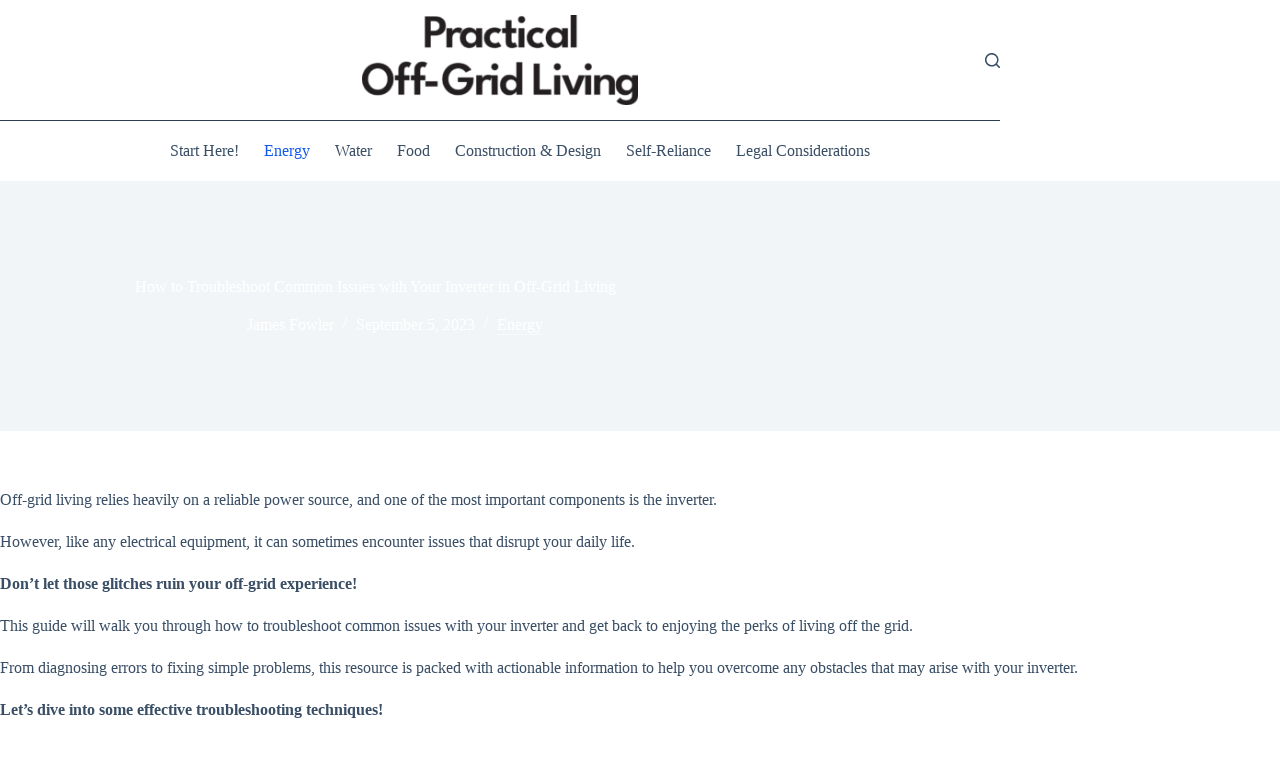

--- FILE ---
content_type: text/html; charset=UTF-8
request_url: https://www.practicaloffgridliving.com/how-to-troubleshoot-common-issues-with-your-inverter-in-off-grid-living/
body_size: 24324
content:
<!doctype html>
<html lang="en-US">
<head>
	
	<meta charset="UTF-8">
	<meta name="viewport" content="width=device-width, initial-scale=1, maximum-scale=5, viewport-fit=cover">
	<link rel="profile" href="https://gmpg.org/xfn/11">

	<meta name='robots' content='index, follow, max-image-preview:large, max-snippet:-1, max-video-preview:-1' />

	<!-- This site is optimized with the Yoast SEO plugin v26.7 - https://yoast.com/wordpress/plugins/seo/ -->
	<title>How to Troubleshoot Common Issues with Your Inverter in Off-Grid Living - Practical Off-Grid Living</title>
	<meta name="description" content="Off-grid living relies heavily on a reliable power source, and one of the most important components is the inverter. However, like any electrical equipment, it can sometimes encounter issues that disrupt your daily life. Don&#8217;t let those glitches ruin your off-grid experience! This guide will walk you through how to troubleshoot common issues with your [&hellip;]" />
	<link rel="canonical" href="https://www.practicaloffgridliving.com/how-to-troubleshoot-common-issues-with-your-inverter-in-off-grid-living/" />
	<meta property="og:locale" content="en_US" />
	<meta property="og:type" content="article" />
	<meta property="og:title" content="How to Troubleshoot Common Issues with Your Inverter in Off-Grid Living - Practical Off-Grid Living" />
	<meta property="og:description" content="Off-grid living relies heavily on a reliable power source, and one of the most important components is the inverter. However, like any electrical equipment, it can sometimes encounter issues that disrupt your daily life. Don&#8217;t let those glitches ruin your off-grid experience! This guide will walk you through how to troubleshoot common issues with your [&hellip;]" />
	<meta property="og:url" content="https://www.practicaloffgridliving.com/how-to-troubleshoot-common-issues-with-your-inverter-in-off-grid-living/" />
	<meta property="og:site_name" content="Practical Off-Grid Living" />
	<meta property="article:published_time" content="2023-09-06T03:55:00+00:00" />
	<meta property="article:modified_time" content="2023-11-04T20:47:20+00:00" />
	<meta property="og:image" content="https://www.practicaloffgridliving.com/wp-content/uploads/2023/09/how-to-troubleshoot-common-issues-with-your-inverter-in-off-grid-living.jpg" />
	<meta property="og:image:width" content="1200" />
	<meta property="og:image:height" content="800" />
	<meta property="og:image:type" content="image/jpeg" />
	<meta name="author" content="James Fowler" />
	<meta name="twitter:card" content="summary_large_image" />
	<meta name="twitter:label1" content="Written by" />
	<meta name="twitter:data1" content="James Fowler" />
	<script type="application/ld+json" class="yoast-schema-graph">{"@context":"https://schema.org","@graph":[{"@type":"Article","@id":"https://www.practicaloffgridliving.com/how-to-troubleshoot-common-issues-with-your-inverter-in-off-grid-living/#article","isPartOf":{"@id":"https://www.practicaloffgridliving.com/how-to-troubleshoot-common-issues-with-your-inverter-in-off-grid-living/"},"author":{"name":"James Fowler","@id":"https://www.practicaloffgridliving.com/#/schema/person/b2a72b29e4b39c11b97a0bc394c5be26"},"headline":"How to Troubleshoot Common Issues with Your Inverter in Off-Grid Living","datePublished":"2023-09-06T03:55:00+00:00","dateModified":"2023-11-04T20:47:20+00:00","mainEntityOfPage":{"@id":"https://www.practicaloffgridliving.com/how-to-troubleshoot-common-issues-with-your-inverter-in-off-grid-living/"},"wordCount":1721,"publisher":{"@id":"https://www.practicaloffgridliving.com/#organization"},"image":{"@id":"https://www.practicaloffgridliving.com/how-to-troubleshoot-common-issues-with-your-inverter-in-off-grid-living/#primaryimage"},"thumbnailUrl":"https://www.practicaloffgridliving.com/wp-content/uploads/2023/09/how-to-troubleshoot-common-issues-with-your-inverter-in-off-grid-living.jpg","articleSection":["Energy"],"inLanguage":"en-US"},{"@type":"WebPage","@id":"https://www.practicaloffgridliving.com/how-to-troubleshoot-common-issues-with-your-inverter-in-off-grid-living/","url":"https://www.practicaloffgridliving.com/how-to-troubleshoot-common-issues-with-your-inverter-in-off-grid-living/","name":"How to Troubleshoot Common Issues with Your Inverter in Off-Grid Living - Practical Off-Grid Living","isPartOf":{"@id":"https://www.practicaloffgridliving.com/#website"},"primaryImageOfPage":{"@id":"https://www.practicaloffgridliving.com/how-to-troubleshoot-common-issues-with-your-inverter-in-off-grid-living/#primaryimage"},"image":{"@id":"https://www.practicaloffgridliving.com/how-to-troubleshoot-common-issues-with-your-inverter-in-off-grid-living/#primaryimage"},"thumbnailUrl":"https://www.practicaloffgridliving.com/wp-content/uploads/2023/09/how-to-troubleshoot-common-issues-with-your-inverter-in-off-grid-living.jpg","datePublished":"2023-09-06T03:55:00+00:00","dateModified":"2023-11-04T20:47:20+00:00","description":"Off-grid living relies heavily on a reliable power source, and one of the most important components is the inverter. However, like any electrical equipment, it can sometimes encounter issues that disrupt your daily life. Don&#8217;t let those glitches ruin your off-grid experience! This guide will walk you through how to troubleshoot common issues with your [&hellip;]","breadcrumb":{"@id":"https://www.practicaloffgridliving.com/how-to-troubleshoot-common-issues-with-your-inverter-in-off-grid-living/#breadcrumb"},"inLanguage":"en-US","potentialAction":[{"@type":"ReadAction","target":["https://www.practicaloffgridliving.com/how-to-troubleshoot-common-issues-with-your-inverter-in-off-grid-living/"]}]},{"@type":"ImageObject","inLanguage":"en-US","@id":"https://www.practicaloffgridliving.com/how-to-troubleshoot-common-issues-with-your-inverter-in-off-grid-living/#primaryimage","url":"https://www.practicaloffgridliving.com/wp-content/uploads/2023/09/how-to-troubleshoot-common-issues-with-your-inverter-in-off-grid-living.jpg","contentUrl":"https://www.practicaloffgridliving.com/wp-content/uploads/2023/09/how-to-troubleshoot-common-issues-with-your-inverter-in-off-grid-living.jpg","width":1200,"height":800,"caption":"How to Troubleshoot Common Issues with Your Inverter in Off-Grid Living"},{"@type":"BreadcrumbList","@id":"https://www.practicaloffgridliving.com/how-to-troubleshoot-common-issues-with-your-inverter-in-off-grid-living/#breadcrumb","itemListElement":[{"@type":"ListItem","position":1,"name":"Home","item":"https://www.practicaloffgridliving.com/"},{"@type":"ListItem","position":2,"name":"How to Troubleshoot Common Issues with Your Inverter in Off-Grid Living"}]},{"@type":"WebSite","@id":"https://www.practicaloffgridliving.com/#website","url":"https://www.practicaloffgridliving.com/","name":"Practical Off-Grid Living","description":"Get Out There!","publisher":{"@id":"https://www.practicaloffgridliving.com/#organization"},"potentialAction":[{"@type":"SearchAction","target":{"@type":"EntryPoint","urlTemplate":"https://www.practicaloffgridliving.com/?s={search_term_string}"},"query-input":{"@type":"PropertyValueSpecification","valueRequired":true,"valueName":"search_term_string"}}],"inLanguage":"en-US"},{"@type":"Organization","@id":"https://www.practicaloffgridliving.com/#organization","name":"Practical Off-Grid Living","url":"https://www.practicaloffgridliving.com/","logo":{"@type":"ImageObject","inLanguage":"en-US","@id":"https://www.practicaloffgridliving.com/#/schema/logo/image/","url":"https://www.practicaloffgridliving.com/wp-content/uploads/2023/08/title-black-wide.png","contentUrl":"https://www.practicaloffgridliving.com/wp-content/uploads/2023/08/title-black-wide.png","width":922,"height":301,"caption":"Practical Off-Grid Living"},"image":{"@id":"https://www.practicaloffgridliving.com/#/schema/logo/image/"}},{"@type":"Person","@id":"https://www.practicaloffgridliving.com/#/schema/person/b2a72b29e4b39c11b97a0bc394c5be26","name":"James Fowler","image":{"@type":"ImageObject","inLanguage":"en-US","@id":"https://www.practicaloffgridliving.com/#/schema/person/image/","url":"https://www.practicaloffgridliving.com/wp-content/uploads/2023/08/Screenshot-2023-08-12-at-8.33.43-AM-150x150.png","contentUrl":"https://www.practicaloffgridliving.com/wp-content/uploads/2023/08/Screenshot-2023-08-12-at-8.33.43-AM-150x150.png","caption":"James Fowler"},"description":"Hey there! I'm James. I'm Senior Editor here at Practical Off-Grid Living. That's a fancy name I gave myself to say I'm the guy who writes most of the stuff on here. For the past several years, I've been really interested in off-grid living and how it can bring you closer to nature and relaxed living. I'm also a big fan of Marvel movies and Star Trek. Yeah, huge nerd.","url":"https://www.practicaloffgridliving.com/author/maggie/"}]}</script>
	<!-- / Yoast SEO plugin. -->


<link rel='dns-prefetch' href='//www.googletagmanager.com' />
<link rel="alternate" type="application/rss+xml" title="Practical Off-Grid Living &raquo; Feed" href="https://www.practicaloffgridliving.com/feed/" />
<link rel="alternate" type="application/rss+xml" title="Practical Off-Grid Living &raquo; Comments Feed" href="https://www.practicaloffgridliving.com/comments/feed/" />
<link rel="alternate" title="oEmbed (JSON)" type="application/json+oembed" href="https://www.practicaloffgridliving.com/wp-json/oembed/1.0/embed?url=https%3A%2F%2Fwww.practicaloffgridliving.com%2Fhow-to-troubleshoot-common-issues-with-your-inverter-in-off-grid-living%2F" />
<link rel="alternate" title="oEmbed (XML)" type="text/xml+oembed" href="https://www.practicaloffgridliving.com/wp-json/oembed/1.0/embed?url=https%3A%2F%2Fwww.practicaloffgridliving.com%2Fhow-to-troubleshoot-common-issues-with-your-inverter-in-off-grid-living%2F&#038;format=xml" />
<style id='wp-img-auto-sizes-contain-inline-css'>
img:is([sizes=auto i],[sizes^="auto," i]){contain-intrinsic-size:3000px 1500px}
/*# sourceURL=wp-img-auto-sizes-contain-inline-css */
</style>
<style id='wp-block-library-inline-css'>
:root{--wp-block-synced-color:#7a00df;--wp-block-synced-color--rgb:122,0,223;--wp-bound-block-color:var(--wp-block-synced-color);--wp-editor-canvas-background:#ddd;--wp-admin-theme-color:#007cba;--wp-admin-theme-color--rgb:0,124,186;--wp-admin-theme-color-darker-10:#006ba1;--wp-admin-theme-color-darker-10--rgb:0,107,160.5;--wp-admin-theme-color-darker-20:#005a87;--wp-admin-theme-color-darker-20--rgb:0,90,135;--wp-admin-border-width-focus:2px}@media (min-resolution:192dpi){:root{--wp-admin-border-width-focus:1.5px}}.wp-element-button{cursor:pointer}:root .has-very-light-gray-background-color{background-color:#eee}:root .has-very-dark-gray-background-color{background-color:#313131}:root .has-very-light-gray-color{color:#eee}:root .has-very-dark-gray-color{color:#313131}:root .has-vivid-green-cyan-to-vivid-cyan-blue-gradient-background{background:linear-gradient(135deg,#00d084,#0693e3)}:root .has-purple-crush-gradient-background{background:linear-gradient(135deg,#34e2e4,#4721fb 50%,#ab1dfe)}:root .has-hazy-dawn-gradient-background{background:linear-gradient(135deg,#faaca8,#dad0ec)}:root .has-subdued-olive-gradient-background{background:linear-gradient(135deg,#fafae1,#67a671)}:root .has-atomic-cream-gradient-background{background:linear-gradient(135deg,#fdd79a,#004a59)}:root .has-nightshade-gradient-background{background:linear-gradient(135deg,#330968,#31cdcf)}:root .has-midnight-gradient-background{background:linear-gradient(135deg,#020381,#2874fc)}:root{--wp--preset--font-size--normal:16px;--wp--preset--font-size--huge:42px}.has-regular-font-size{font-size:1em}.has-larger-font-size{font-size:2.625em}.has-normal-font-size{font-size:var(--wp--preset--font-size--normal)}.has-huge-font-size{font-size:var(--wp--preset--font-size--huge)}.has-text-align-center{text-align:center}.has-text-align-left{text-align:left}.has-text-align-right{text-align:right}.has-fit-text{white-space:nowrap!important}#end-resizable-editor-section{display:none}.aligncenter{clear:both}.items-justified-left{justify-content:flex-start}.items-justified-center{justify-content:center}.items-justified-right{justify-content:flex-end}.items-justified-space-between{justify-content:space-between}.screen-reader-text{border:0;clip-path:inset(50%);height:1px;margin:-1px;overflow:hidden;padding:0;position:absolute;width:1px;word-wrap:normal!important}.screen-reader-text:focus{background-color:#ddd;clip-path:none;color:#444;display:block;font-size:1em;height:auto;left:5px;line-height:normal;padding:15px 23px 14px;text-decoration:none;top:5px;width:auto;z-index:100000}html :where(.has-border-color){border-style:solid}html :where([style*=border-top-color]){border-top-style:solid}html :where([style*=border-right-color]){border-right-style:solid}html :where([style*=border-bottom-color]){border-bottom-style:solid}html :where([style*=border-left-color]){border-left-style:solid}html :where([style*=border-width]){border-style:solid}html :where([style*=border-top-width]){border-top-style:solid}html :where([style*=border-right-width]){border-right-style:solid}html :where([style*=border-bottom-width]){border-bottom-style:solid}html :where([style*=border-left-width]){border-left-style:solid}html :where(img[class*=wp-image-]){height:auto;max-width:100%}:where(figure){margin:0 0 1em}html :where(.is-position-sticky){--wp-admin--admin-bar--position-offset:var(--wp-admin--admin-bar--height,0px)}@media screen and (max-width:600px){html :where(.is-position-sticky){--wp-admin--admin-bar--position-offset:0px}}

/*# sourceURL=wp-block-library-inline-css */
</style><style id='wp-block-heading-inline-css'>
h1:where(.wp-block-heading).has-background,h2:where(.wp-block-heading).has-background,h3:where(.wp-block-heading).has-background,h4:where(.wp-block-heading).has-background,h5:where(.wp-block-heading).has-background,h6:where(.wp-block-heading).has-background{padding:1.25em 2.375em}h1.has-text-align-left[style*=writing-mode]:where([style*=vertical-lr]),h1.has-text-align-right[style*=writing-mode]:where([style*=vertical-rl]),h2.has-text-align-left[style*=writing-mode]:where([style*=vertical-lr]),h2.has-text-align-right[style*=writing-mode]:where([style*=vertical-rl]),h3.has-text-align-left[style*=writing-mode]:where([style*=vertical-lr]),h3.has-text-align-right[style*=writing-mode]:where([style*=vertical-rl]),h4.has-text-align-left[style*=writing-mode]:where([style*=vertical-lr]),h4.has-text-align-right[style*=writing-mode]:where([style*=vertical-rl]),h5.has-text-align-left[style*=writing-mode]:where([style*=vertical-lr]),h5.has-text-align-right[style*=writing-mode]:where([style*=vertical-rl]),h6.has-text-align-left[style*=writing-mode]:where([style*=vertical-lr]),h6.has-text-align-right[style*=writing-mode]:where([style*=vertical-rl]){rotate:180deg}
/*# sourceURL=https://www.practicaloffgridliving.com/wp-includes/blocks/heading/style.min.css */
</style>
<style id='wp-block-image-inline-css'>
.wp-block-image>a,.wp-block-image>figure>a{display:inline-block}.wp-block-image img{box-sizing:border-box;height:auto;max-width:100%;vertical-align:bottom}@media not (prefers-reduced-motion){.wp-block-image img.hide{visibility:hidden}.wp-block-image img.show{animation:show-content-image .4s}}.wp-block-image[style*=border-radius] img,.wp-block-image[style*=border-radius]>a{border-radius:inherit}.wp-block-image.has-custom-border img{box-sizing:border-box}.wp-block-image.aligncenter{text-align:center}.wp-block-image.alignfull>a,.wp-block-image.alignwide>a{width:100%}.wp-block-image.alignfull img,.wp-block-image.alignwide img{height:auto;width:100%}.wp-block-image .aligncenter,.wp-block-image .alignleft,.wp-block-image .alignright,.wp-block-image.aligncenter,.wp-block-image.alignleft,.wp-block-image.alignright{display:table}.wp-block-image .aligncenter>figcaption,.wp-block-image .alignleft>figcaption,.wp-block-image .alignright>figcaption,.wp-block-image.aligncenter>figcaption,.wp-block-image.alignleft>figcaption,.wp-block-image.alignright>figcaption{caption-side:bottom;display:table-caption}.wp-block-image .alignleft{float:left;margin:.5em 1em .5em 0}.wp-block-image .alignright{float:right;margin:.5em 0 .5em 1em}.wp-block-image .aligncenter{margin-left:auto;margin-right:auto}.wp-block-image :where(figcaption){margin-bottom:1em;margin-top:.5em}.wp-block-image.is-style-circle-mask img{border-radius:9999px}@supports ((-webkit-mask-image:none) or (mask-image:none)) or (-webkit-mask-image:none){.wp-block-image.is-style-circle-mask img{border-radius:0;-webkit-mask-image:url('data:image/svg+xml;utf8,<svg viewBox="0 0 100 100" xmlns="http://www.w3.org/2000/svg"><circle cx="50" cy="50" r="50"/></svg>');mask-image:url('data:image/svg+xml;utf8,<svg viewBox="0 0 100 100" xmlns="http://www.w3.org/2000/svg"><circle cx="50" cy="50" r="50"/></svg>');mask-mode:alpha;-webkit-mask-position:center;mask-position:center;-webkit-mask-repeat:no-repeat;mask-repeat:no-repeat;-webkit-mask-size:contain;mask-size:contain}}:root :where(.wp-block-image.is-style-rounded img,.wp-block-image .is-style-rounded img){border-radius:9999px}.wp-block-image figure{margin:0}.wp-lightbox-container{display:flex;flex-direction:column;position:relative}.wp-lightbox-container img{cursor:zoom-in}.wp-lightbox-container img:hover+button{opacity:1}.wp-lightbox-container button{align-items:center;backdrop-filter:blur(16px) saturate(180%);background-color:#5a5a5a40;border:none;border-radius:4px;cursor:zoom-in;display:flex;height:20px;justify-content:center;opacity:0;padding:0;position:absolute;right:16px;text-align:center;top:16px;width:20px;z-index:100}@media not (prefers-reduced-motion){.wp-lightbox-container button{transition:opacity .2s ease}}.wp-lightbox-container button:focus-visible{outline:3px auto #5a5a5a40;outline:3px auto -webkit-focus-ring-color;outline-offset:3px}.wp-lightbox-container button:hover{cursor:pointer;opacity:1}.wp-lightbox-container button:focus{opacity:1}.wp-lightbox-container button:focus,.wp-lightbox-container button:hover,.wp-lightbox-container button:not(:hover):not(:active):not(.has-background){background-color:#5a5a5a40;border:none}.wp-lightbox-overlay{box-sizing:border-box;cursor:zoom-out;height:100vh;left:0;overflow:hidden;position:fixed;top:0;visibility:hidden;width:100%;z-index:100000}.wp-lightbox-overlay .close-button{align-items:center;cursor:pointer;display:flex;justify-content:center;min-height:40px;min-width:40px;padding:0;position:absolute;right:calc(env(safe-area-inset-right) + 16px);top:calc(env(safe-area-inset-top) + 16px);z-index:5000000}.wp-lightbox-overlay .close-button:focus,.wp-lightbox-overlay .close-button:hover,.wp-lightbox-overlay .close-button:not(:hover):not(:active):not(.has-background){background:none;border:none}.wp-lightbox-overlay .lightbox-image-container{height:var(--wp--lightbox-container-height);left:50%;overflow:hidden;position:absolute;top:50%;transform:translate(-50%,-50%);transform-origin:top left;width:var(--wp--lightbox-container-width);z-index:9999999999}.wp-lightbox-overlay .wp-block-image{align-items:center;box-sizing:border-box;display:flex;height:100%;justify-content:center;margin:0;position:relative;transform-origin:0 0;width:100%;z-index:3000000}.wp-lightbox-overlay .wp-block-image img{height:var(--wp--lightbox-image-height);min-height:var(--wp--lightbox-image-height);min-width:var(--wp--lightbox-image-width);width:var(--wp--lightbox-image-width)}.wp-lightbox-overlay .wp-block-image figcaption{display:none}.wp-lightbox-overlay button{background:none;border:none}.wp-lightbox-overlay .scrim{background-color:#fff;height:100%;opacity:.9;position:absolute;width:100%;z-index:2000000}.wp-lightbox-overlay.active{visibility:visible}@media not (prefers-reduced-motion){.wp-lightbox-overlay.active{animation:turn-on-visibility .25s both}.wp-lightbox-overlay.active img{animation:turn-on-visibility .35s both}.wp-lightbox-overlay.show-closing-animation:not(.active){animation:turn-off-visibility .35s both}.wp-lightbox-overlay.show-closing-animation:not(.active) img{animation:turn-off-visibility .25s both}.wp-lightbox-overlay.zoom.active{animation:none;opacity:1;visibility:visible}.wp-lightbox-overlay.zoom.active .lightbox-image-container{animation:lightbox-zoom-in .4s}.wp-lightbox-overlay.zoom.active .lightbox-image-container img{animation:none}.wp-lightbox-overlay.zoom.active .scrim{animation:turn-on-visibility .4s forwards}.wp-lightbox-overlay.zoom.show-closing-animation:not(.active){animation:none}.wp-lightbox-overlay.zoom.show-closing-animation:not(.active) .lightbox-image-container{animation:lightbox-zoom-out .4s}.wp-lightbox-overlay.zoom.show-closing-animation:not(.active) .lightbox-image-container img{animation:none}.wp-lightbox-overlay.zoom.show-closing-animation:not(.active) .scrim{animation:turn-off-visibility .4s forwards}}@keyframes show-content-image{0%{visibility:hidden}99%{visibility:hidden}to{visibility:visible}}@keyframes turn-on-visibility{0%{opacity:0}to{opacity:1}}@keyframes turn-off-visibility{0%{opacity:1;visibility:visible}99%{opacity:0;visibility:visible}to{opacity:0;visibility:hidden}}@keyframes lightbox-zoom-in{0%{transform:translate(calc((-100vw + var(--wp--lightbox-scrollbar-width))/2 + var(--wp--lightbox-initial-left-position)),calc(-50vh + var(--wp--lightbox-initial-top-position))) scale(var(--wp--lightbox-scale))}to{transform:translate(-50%,-50%) scale(1)}}@keyframes lightbox-zoom-out{0%{transform:translate(-50%,-50%) scale(1);visibility:visible}99%{visibility:visible}to{transform:translate(calc((-100vw + var(--wp--lightbox-scrollbar-width))/2 + var(--wp--lightbox-initial-left-position)),calc(-50vh + var(--wp--lightbox-initial-top-position))) scale(var(--wp--lightbox-scale));visibility:hidden}}
/*# sourceURL=https://www.practicaloffgridliving.com/wp-includes/blocks/image/style.min.css */
</style>
<style id='wp-block-list-inline-css'>
ol,ul{box-sizing:border-box}:root :where(.wp-block-list.has-background){padding:1.25em 2.375em}
/*# sourceURL=https://www.practicaloffgridliving.com/wp-includes/blocks/list/style.min.css */
</style>
<style id='wp-block-paragraph-inline-css'>
.is-small-text{font-size:.875em}.is-regular-text{font-size:1em}.is-large-text{font-size:2.25em}.is-larger-text{font-size:3em}.has-drop-cap:not(:focus):first-letter{float:left;font-size:8.4em;font-style:normal;font-weight:100;line-height:.68;margin:.05em .1em 0 0;text-transform:uppercase}body.rtl .has-drop-cap:not(:focus):first-letter{float:none;margin-left:.1em}p.has-drop-cap.has-background{overflow:hidden}:root :where(p.has-background){padding:1.25em 2.375em}:where(p.has-text-color:not(.has-link-color)) a{color:inherit}p.has-text-align-left[style*="writing-mode:vertical-lr"],p.has-text-align-right[style*="writing-mode:vertical-rl"]{rotate:180deg}
/*# sourceURL=https://www.practicaloffgridliving.com/wp-includes/blocks/paragraph/style.min.css */
</style>
<style id='wp-block-separator-inline-css'>
@charset "UTF-8";.wp-block-separator{border:none;border-top:2px solid}:root :where(.wp-block-separator.is-style-dots){height:auto;line-height:1;text-align:center}:root :where(.wp-block-separator.is-style-dots):before{color:currentColor;content:"···";font-family:serif;font-size:1.5em;letter-spacing:2em;padding-left:2em}.wp-block-separator.is-style-dots{background:none!important;border:none!important}
/*# sourceURL=https://www.practicaloffgridliving.com/wp-includes/blocks/separator/style.min.css */
</style>
<style id='global-styles-inline-css'>
:root{--wp--preset--aspect-ratio--square: 1;--wp--preset--aspect-ratio--4-3: 4/3;--wp--preset--aspect-ratio--3-4: 3/4;--wp--preset--aspect-ratio--3-2: 3/2;--wp--preset--aspect-ratio--2-3: 2/3;--wp--preset--aspect-ratio--16-9: 16/9;--wp--preset--aspect-ratio--9-16: 9/16;--wp--preset--color--black: #000000;--wp--preset--color--cyan-bluish-gray: #abb8c3;--wp--preset--color--white: #ffffff;--wp--preset--color--pale-pink: #f78da7;--wp--preset--color--vivid-red: #cf2e2e;--wp--preset--color--luminous-vivid-orange: #ff6900;--wp--preset--color--luminous-vivid-amber: #fcb900;--wp--preset--color--light-green-cyan: #7bdcb5;--wp--preset--color--vivid-green-cyan: #00d084;--wp--preset--color--pale-cyan-blue: #8ed1fc;--wp--preset--color--vivid-cyan-blue: #0693e3;--wp--preset--color--vivid-purple: #9b51e0;--wp--preset--color--palette-color-1: var(--theme-palette-color-1, #2872fa);--wp--preset--color--palette-color-2: var(--theme-palette-color-2, #1559ed);--wp--preset--color--palette-color-3: var(--theme-palette-color-3, #3A4F66);--wp--preset--color--palette-color-4: var(--theme-palette-color-4, #192a3d);--wp--preset--color--palette-color-5: var(--theme-palette-color-5, #e1e8ed);--wp--preset--color--palette-color-6: var(--theme-palette-color-6, #f2f5f7);--wp--preset--color--palette-color-7: var(--theme-palette-color-7, #FAFBFC);--wp--preset--color--palette-color-8: var(--theme-palette-color-8, #ffffff);--wp--preset--gradient--vivid-cyan-blue-to-vivid-purple: linear-gradient(135deg,rgb(6,147,227) 0%,rgb(155,81,224) 100%);--wp--preset--gradient--light-green-cyan-to-vivid-green-cyan: linear-gradient(135deg,rgb(122,220,180) 0%,rgb(0,208,130) 100%);--wp--preset--gradient--luminous-vivid-amber-to-luminous-vivid-orange: linear-gradient(135deg,rgb(252,185,0) 0%,rgb(255,105,0) 100%);--wp--preset--gradient--luminous-vivid-orange-to-vivid-red: linear-gradient(135deg,rgb(255,105,0) 0%,rgb(207,46,46) 100%);--wp--preset--gradient--very-light-gray-to-cyan-bluish-gray: linear-gradient(135deg,rgb(238,238,238) 0%,rgb(169,184,195) 100%);--wp--preset--gradient--cool-to-warm-spectrum: linear-gradient(135deg,rgb(74,234,220) 0%,rgb(151,120,209) 20%,rgb(207,42,186) 40%,rgb(238,44,130) 60%,rgb(251,105,98) 80%,rgb(254,248,76) 100%);--wp--preset--gradient--blush-light-purple: linear-gradient(135deg,rgb(255,206,236) 0%,rgb(152,150,240) 100%);--wp--preset--gradient--blush-bordeaux: linear-gradient(135deg,rgb(254,205,165) 0%,rgb(254,45,45) 50%,rgb(107,0,62) 100%);--wp--preset--gradient--luminous-dusk: linear-gradient(135deg,rgb(255,203,112) 0%,rgb(199,81,192) 50%,rgb(65,88,208) 100%);--wp--preset--gradient--pale-ocean: linear-gradient(135deg,rgb(255,245,203) 0%,rgb(182,227,212) 50%,rgb(51,167,181) 100%);--wp--preset--gradient--electric-grass: linear-gradient(135deg,rgb(202,248,128) 0%,rgb(113,206,126) 100%);--wp--preset--gradient--midnight: linear-gradient(135deg,rgb(2,3,129) 0%,rgb(40,116,252) 100%);--wp--preset--gradient--juicy-peach: linear-gradient(to right, #ffecd2 0%, #fcb69f 100%);--wp--preset--gradient--young-passion: linear-gradient(to right, #ff8177 0%, #ff867a 0%, #ff8c7f 21%, #f99185 52%, #cf556c 78%, #b12a5b 100%);--wp--preset--gradient--true-sunset: linear-gradient(to right, #fa709a 0%, #fee140 100%);--wp--preset--gradient--morpheus-den: linear-gradient(to top, #30cfd0 0%, #330867 100%);--wp--preset--gradient--plum-plate: linear-gradient(135deg, #667eea 0%, #764ba2 100%);--wp--preset--gradient--aqua-splash: linear-gradient(15deg, #13547a 0%, #80d0c7 100%);--wp--preset--gradient--love-kiss: linear-gradient(to top, #ff0844 0%, #ffb199 100%);--wp--preset--gradient--new-retrowave: linear-gradient(to top, #3b41c5 0%, #a981bb 49%, #ffc8a9 100%);--wp--preset--gradient--plum-bath: linear-gradient(to top, #cc208e 0%, #6713d2 100%);--wp--preset--gradient--high-flight: linear-gradient(to right, #0acffe 0%, #495aff 100%);--wp--preset--gradient--teen-party: linear-gradient(-225deg, #FF057C 0%, #8D0B93 50%, #321575 100%);--wp--preset--gradient--fabled-sunset: linear-gradient(-225deg, #231557 0%, #44107A 29%, #FF1361 67%, #FFF800 100%);--wp--preset--gradient--arielle-smile: radial-gradient(circle 248px at center, #16d9e3 0%, #30c7ec 47%, #46aef7 100%);--wp--preset--gradient--itmeo-branding: linear-gradient(180deg, #2af598 0%, #009efd 100%);--wp--preset--gradient--deep-blue: linear-gradient(to right, #6a11cb 0%, #2575fc 100%);--wp--preset--gradient--strong-bliss: linear-gradient(to right, #f78ca0 0%, #f9748f 19%, #fd868c 60%, #fe9a8b 100%);--wp--preset--gradient--sweet-period: linear-gradient(to top, #3f51b1 0%, #5a55ae 13%, #7b5fac 25%, #8f6aae 38%, #a86aa4 50%, #cc6b8e 62%, #f18271 75%, #f3a469 87%, #f7c978 100%);--wp--preset--gradient--purple-division: linear-gradient(to top, #7028e4 0%, #e5b2ca 100%);--wp--preset--gradient--cold-evening: linear-gradient(to top, #0c3483 0%, #a2b6df 100%, #6b8cce 100%, #a2b6df 100%);--wp--preset--gradient--mountain-rock: linear-gradient(to right, #868f96 0%, #596164 100%);--wp--preset--gradient--desert-hump: linear-gradient(to top, #c79081 0%, #dfa579 100%);--wp--preset--gradient--ethernal-constance: linear-gradient(to top, #09203f 0%, #537895 100%);--wp--preset--gradient--happy-memories: linear-gradient(-60deg, #ff5858 0%, #f09819 100%);--wp--preset--gradient--grown-early: linear-gradient(to top, #0ba360 0%, #3cba92 100%);--wp--preset--gradient--morning-salad: linear-gradient(-225deg, #B7F8DB 0%, #50A7C2 100%);--wp--preset--gradient--night-call: linear-gradient(-225deg, #AC32E4 0%, #7918F2 48%, #4801FF 100%);--wp--preset--gradient--mind-crawl: linear-gradient(-225deg, #473B7B 0%, #3584A7 51%, #30D2BE 100%);--wp--preset--gradient--angel-care: linear-gradient(-225deg, #FFE29F 0%, #FFA99F 48%, #FF719A 100%);--wp--preset--gradient--juicy-cake: linear-gradient(to top, #e14fad 0%, #f9d423 100%);--wp--preset--gradient--rich-metal: linear-gradient(to right, #d7d2cc 0%, #304352 100%);--wp--preset--gradient--mole-hall: linear-gradient(-20deg, #616161 0%, #9bc5c3 100%);--wp--preset--gradient--cloudy-knoxville: linear-gradient(120deg, #fdfbfb 0%, #ebedee 100%);--wp--preset--gradient--soft-grass: linear-gradient(to top, #c1dfc4 0%, #deecdd 100%);--wp--preset--gradient--saint-petersburg: linear-gradient(135deg, #f5f7fa 0%, #c3cfe2 100%);--wp--preset--gradient--everlasting-sky: linear-gradient(135deg, #fdfcfb 0%, #e2d1c3 100%);--wp--preset--gradient--kind-steel: linear-gradient(-20deg, #e9defa 0%, #fbfcdb 100%);--wp--preset--gradient--over-sun: linear-gradient(60deg, #abecd6 0%, #fbed96 100%);--wp--preset--gradient--premium-white: linear-gradient(to top, #d5d4d0 0%, #d5d4d0 1%, #eeeeec 31%, #efeeec 75%, #e9e9e7 100%);--wp--preset--gradient--clean-mirror: linear-gradient(45deg, #93a5cf 0%, #e4efe9 100%);--wp--preset--gradient--wild-apple: linear-gradient(to top, #d299c2 0%, #fef9d7 100%);--wp--preset--gradient--snow-again: linear-gradient(to top, #e6e9f0 0%, #eef1f5 100%);--wp--preset--gradient--confident-cloud: linear-gradient(to top, #dad4ec 0%, #dad4ec 1%, #f3e7e9 100%);--wp--preset--gradient--glass-water: linear-gradient(to top, #dfe9f3 0%, white 100%);--wp--preset--gradient--perfect-white: linear-gradient(-225deg, #E3FDF5 0%, #FFE6FA 100%);--wp--preset--font-size--small: 13px;--wp--preset--font-size--medium: 20px;--wp--preset--font-size--large: clamp(22px, 1.375rem + ((1vw - 3.2px) * 0.625), 30px);--wp--preset--font-size--x-large: clamp(30px, 1.875rem + ((1vw - 3.2px) * 1.563), 50px);--wp--preset--font-size--xx-large: clamp(45px, 2.813rem + ((1vw - 3.2px) * 2.734), 80px);--wp--preset--spacing--20: 0.44rem;--wp--preset--spacing--30: 0.67rem;--wp--preset--spacing--40: 1rem;--wp--preset--spacing--50: 1.5rem;--wp--preset--spacing--60: 2.25rem;--wp--preset--spacing--70: 3.38rem;--wp--preset--spacing--80: 5.06rem;--wp--preset--shadow--natural: 6px 6px 9px rgba(0, 0, 0, 0.2);--wp--preset--shadow--deep: 12px 12px 50px rgba(0, 0, 0, 0.4);--wp--preset--shadow--sharp: 6px 6px 0px rgba(0, 0, 0, 0.2);--wp--preset--shadow--outlined: 6px 6px 0px -3px rgb(255, 255, 255), 6px 6px rgb(0, 0, 0);--wp--preset--shadow--crisp: 6px 6px 0px rgb(0, 0, 0);}:root { --wp--style--global--content-size: var(--theme-block-max-width);--wp--style--global--wide-size: var(--theme-block-wide-max-width); }:where(body) { margin: 0; }.wp-site-blocks > .alignleft { float: left; margin-right: 2em; }.wp-site-blocks > .alignright { float: right; margin-left: 2em; }.wp-site-blocks > .aligncenter { justify-content: center; margin-left: auto; margin-right: auto; }:where(.wp-site-blocks) > * { margin-block-start: var(--theme-content-spacing); margin-block-end: 0; }:where(.wp-site-blocks) > :first-child { margin-block-start: 0; }:where(.wp-site-blocks) > :last-child { margin-block-end: 0; }:root { --wp--style--block-gap: var(--theme-content-spacing); }:root :where(.is-layout-flow) > :first-child{margin-block-start: 0;}:root :where(.is-layout-flow) > :last-child{margin-block-end: 0;}:root :where(.is-layout-flow) > *{margin-block-start: var(--theme-content-spacing);margin-block-end: 0;}:root :where(.is-layout-constrained) > :first-child{margin-block-start: 0;}:root :where(.is-layout-constrained) > :last-child{margin-block-end: 0;}:root :where(.is-layout-constrained) > *{margin-block-start: var(--theme-content-spacing);margin-block-end: 0;}:root :where(.is-layout-flex){gap: var(--theme-content-spacing);}:root :where(.is-layout-grid){gap: var(--theme-content-spacing);}.is-layout-flow > .alignleft{float: left;margin-inline-start: 0;margin-inline-end: 2em;}.is-layout-flow > .alignright{float: right;margin-inline-start: 2em;margin-inline-end: 0;}.is-layout-flow > .aligncenter{margin-left: auto !important;margin-right: auto !important;}.is-layout-constrained > .alignleft{float: left;margin-inline-start: 0;margin-inline-end: 2em;}.is-layout-constrained > .alignright{float: right;margin-inline-start: 2em;margin-inline-end: 0;}.is-layout-constrained > .aligncenter{margin-left: auto !important;margin-right: auto !important;}.is-layout-constrained > :where(:not(.alignleft):not(.alignright):not(.alignfull)){max-width: var(--wp--style--global--content-size);margin-left: auto !important;margin-right: auto !important;}.is-layout-constrained > .alignwide{max-width: var(--wp--style--global--wide-size);}body .is-layout-flex{display: flex;}.is-layout-flex{flex-wrap: wrap;align-items: center;}.is-layout-flex > :is(*, div){margin: 0;}body .is-layout-grid{display: grid;}.is-layout-grid > :is(*, div){margin: 0;}body{padding-top: 0px;padding-right: 0px;padding-bottom: 0px;padding-left: 0px;}:root :where(.wp-element-button, .wp-block-button__link){font-style: inherit;font-weight: inherit;letter-spacing: inherit;text-transform: inherit;}.has-black-color{color: var(--wp--preset--color--black) !important;}.has-cyan-bluish-gray-color{color: var(--wp--preset--color--cyan-bluish-gray) !important;}.has-white-color{color: var(--wp--preset--color--white) !important;}.has-pale-pink-color{color: var(--wp--preset--color--pale-pink) !important;}.has-vivid-red-color{color: var(--wp--preset--color--vivid-red) !important;}.has-luminous-vivid-orange-color{color: var(--wp--preset--color--luminous-vivid-orange) !important;}.has-luminous-vivid-amber-color{color: var(--wp--preset--color--luminous-vivid-amber) !important;}.has-light-green-cyan-color{color: var(--wp--preset--color--light-green-cyan) !important;}.has-vivid-green-cyan-color{color: var(--wp--preset--color--vivid-green-cyan) !important;}.has-pale-cyan-blue-color{color: var(--wp--preset--color--pale-cyan-blue) !important;}.has-vivid-cyan-blue-color{color: var(--wp--preset--color--vivid-cyan-blue) !important;}.has-vivid-purple-color{color: var(--wp--preset--color--vivid-purple) !important;}.has-palette-color-1-color{color: var(--wp--preset--color--palette-color-1) !important;}.has-palette-color-2-color{color: var(--wp--preset--color--palette-color-2) !important;}.has-palette-color-3-color{color: var(--wp--preset--color--palette-color-3) !important;}.has-palette-color-4-color{color: var(--wp--preset--color--palette-color-4) !important;}.has-palette-color-5-color{color: var(--wp--preset--color--palette-color-5) !important;}.has-palette-color-6-color{color: var(--wp--preset--color--palette-color-6) !important;}.has-palette-color-7-color{color: var(--wp--preset--color--palette-color-7) !important;}.has-palette-color-8-color{color: var(--wp--preset--color--palette-color-8) !important;}.has-black-background-color{background-color: var(--wp--preset--color--black) !important;}.has-cyan-bluish-gray-background-color{background-color: var(--wp--preset--color--cyan-bluish-gray) !important;}.has-white-background-color{background-color: var(--wp--preset--color--white) !important;}.has-pale-pink-background-color{background-color: var(--wp--preset--color--pale-pink) !important;}.has-vivid-red-background-color{background-color: var(--wp--preset--color--vivid-red) !important;}.has-luminous-vivid-orange-background-color{background-color: var(--wp--preset--color--luminous-vivid-orange) !important;}.has-luminous-vivid-amber-background-color{background-color: var(--wp--preset--color--luminous-vivid-amber) !important;}.has-light-green-cyan-background-color{background-color: var(--wp--preset--color--light-green-cyan) !important;}.has-vivid-green-cyan-background-color{background-color: var(--wp--preset--color--vivid-green-cyan) !important;}.has-pale-cyan-blue-background-color{background-color: var(--wp--preset--color--pale-cyan-blue) !important;}.has-vivid-cyan-blue-background-color{background-color: var(--wp--preset--color--vivid-cyan-blue) !important;}.has-vivid-purple-background-color{background-color: var(--wp--preset--color--vivid-purple) !important;}.has-palette-color-1-background-color{background-color: var(--wp--preset--color--palette-color-1) !important;}.has-palette-color-2-background-color{background-color: var(--wp--preset--color--palette-color-2) !important;}.has-palette-color-3-background-color{background-color: var(--wp--preset--color--palette-color-3) !important;}.has-palette-color-4-background-color{background-color: var(--wp--preset--color--palette-color-4) !important;}.has-palette-color-5-background-color{background-color: var(--wp--preset--color--palette-color-5) !important;}.has-palette-color-6-background-color{background-color: var(--wp--preset--color--palette-color-6) !important;}.has-palette-color-7-background-color{background-color: var(--wp--preset--color--palette-color-7) !important;}.has-palette-color-8-background-color{background-color: var(--wp--preset--color--palette-color-8) !important;}.has-black-border-color{border-color: var(--wp--preset--color--black) !important;}.has-cyan-bluish-gray-border-color{border-color: var(--wp--preset--color--cyan-bluish-gray) !important;}.has-white-border-color{border-color: var(--wp--preset--color--white) !important;}.has-pale-pink-border-color{border-color: var(--wp--preset--color--pale-pink) !important;}.has-vivid-red-border-color{border-color: var(--wp--preset--color--vivid-red) !important;}.has-luminous-vivid-orange-border-color{border-color: var(--wp--preset--color--luminous-vivid-orange) !important;}.has-luminous-vivid-amber-border-color{border-color: var(--wp--preset--color--luminous-vivid-amber) !important;}.has-light-green-cyan-border-color{border-color: var(--wp--preset--color--light-green-cyan) !important;}.has-vivid-green-cyan-border-color{border-color: var(--wp--preset--color--vivid-green-cyan) !important;}.has-pale-cyan-blue-border-color{border-color: var(--wp--preset--color--pale-cyan-blue) !important;}.has-vivid-cyan-blue-border-color{border-color: var(--wp--preset--color--vivid-cyan-blue) !important;}.has-vivid-purple-border-color{border-color: var(--wp--preset--color--vivid-purple) !important;}.has-palette-color-1-border-color{border-color: var(--wp--preset--color--palette-color-1) !important;}.has-palette-color-2-border-color{border-color: var(--wp--preset--color--palette-color-2) !important;}.has-palette-color-3-border-color{border-color: var(--wp--preset--color--palette-color-3) !important;}.has-palette-color-4-border-color{border-color: var(--wp--preset--color--palette-color-4) !important;}.has-palette-color-5-border-color{border-color: var(--wp--preset--color--palette-color-5) !important;}.has-palette-color-6-border-color{border-color: var(--wp--preset--color--palette-color-6) !important;}.has-palette-color-7-border-color{border-color: var(--wp--preset--color--palette-color-7) !important;}.has-palette-color-8-border-color{border-color: var(--wp--preset--color--palette-color-8) !important;}.has-vivid-cyan-blue-to-vivid-purple-gradient-background{background: var(--wp--preset--gradient--vivid-cyan-blue-to-vivid-purple) !important;}.has-light-green-cyan-to-vivid-green-cyan-gradient-background{background: var(--wp--preset--gradient--light-green-cyan-to-vivid-green-cyan) !important;}.has-luminous-vivid-amber-to-luminous-vivid-orange-gradient-background{background: var(--wp--preset--gradient--luminous-vivid-amber-to-luminous-vivid-orange) !important;}.has-luminous-vivid-orange-to-vivid-red-gradient-background{background: var(--wp--preset--gradient--luminous-vivid-orange-to-vivid-red) !important;}.has-very-light-gray-to-cyan-bluish-gray-gradient-background{background: var(--wp--preset--gradient--very-light-gray-to-cyan-bluish-gray) !important;}.has-cool-to-warm-spectrum-gradient-background{background: var(--wp--preset--gradient--cool-to-warm-spectrum) !important;}.has-blush-light-purple-gradient-background{background: var(--wp--preset--gradient--blush-light-purple) !important;}.has-blush-bordeaux-gradient-background{background: var(--wp--preset--gradient--blush-bordeaux) !important;}.has-luminous-dusk-gradient-background{background: var(--wp--preset--gradient--luminous-dusk) !important;}.has-pale-ocean-gradient-background{background: var(--wp--preset--gradient--pale-ocean) !important;}.has-electric-grass-gradient-background{background: var(--wp--preset--gradient--electric-grass) !important;}.has-midnight-gradient-background{background: var(--wp--preset--gradient--midnight) !important;}.has-juicy-peach-gradient-background{background: var(--wp--preset--gradient--juicy-peach) !important;}.has-young-passion-gradient-background{background: var(--wp--preset--gradient--young-passion) !important;}.has-true-sunset-gradient-background{background: var(--wp--preset--gradient--true-sunset) !important;}.has-morpheus-den-gradient-background{background: var(--wp--preset--gradient--morpheus-den) !important;}.has-plum-plate-gradient-background{background: var(--wp--preset--gradient--plum-plate) !important;}.has-aqua-splash-gradient-background{background: var(--wp--preset--gradient--aqua-splash) !important;}.has-love-kiss-gradient-background{background: var(--wp--preset--gradient--love-kiss) !important;}.has-new-retrowave-gradient-background{background: var(--wp--preset--gradient--new-retrowave) !important;}.has-plum-bath-gradient-background{background: var(--wp--preset--gradient--plum-bath) !important;}.has-high-flight-gradient-background{background: var(--wp--preset--gradient--high-flight) !important;}.has-teen-party-gradient-background{background: var(--wp--preset--gradient--teen-party) !important;}.has-fabled-sunset-gradient-background{background: var(--wp--preset--gradient--fabled-sunset) !important;}.has-arielle-smile-gradient-background{background: var(--wp--preset--gradient--arielle-smile) !important;}.has-itmeo-branding-gradient-background{background: var(--wp--preset--gradient--itmeo-branding) !important;}.has-deep-blue-gradient-background{background: var(--wp--preset--gradient--deep-blue) !important;}.has-strong-bliss-gradient-background{background: var(--wp--preset--gradient--strong-bliss) !important;}.has-sweet-period-gradient-background{background: var(--wp--preset--gradient--sweet-period) !important;}.has-purple-division-gradient-background{background: var(--wp--preset--gradient--purple-division) !important;}.has-cold-evening-gradient-background{background: var(--wp--preset--gradient--cold-evening) !important;}.has-mountain-rock-gradient-background{background: var(--wp--preset--gradient--mountain-rock) !important;}.has-desert-hump-gradient-background{background: var(--wp--preset--gradient--desert-hump) !important;}.has-ethernal-constance-gradient-background{background: var(--wp--preset--gradient--ethernal-constance) !important;}.has-happy-memories-gradient-background{background: var(--wp--preset--gradient--happy-memories) !important;}.has-grown-early-gradient-background{background: var(--wp--preset--gradient--grown-early) !important;}.has-morning-salad-gradient-background{background: var(--wp--preset--gradient--morning-salad) !important;}.has-night-call-gradient-background{background: var(--wp--preset--gradient--night-call) !important;}.has-mind-crawl-gradient-background{background: var(--wp--preset--gradient--mind-crawl) !important;}.has-angel-care-gradient-background{background: var(--wp--preset--gradient--angel-care) !important;}.has-juicy-cake-gradient-background{background: var(--wp--preset--gradient--juicy-cake) !important;}.has-rich-metal-gradient-background{background: var(--wp--preset--gradient--rich-metal) !important;}.has-mole-hall-gradient-background{background: var(--wp--preset--gradient--mole-hall) !important;}.has-cloudy-knoxville-gradient-background{background: var(--wp--preset--gradient--cloudy-knoxville) !important;}.has-soft-grass-gradient-background{background: var(--wp--preset--gradient--soft-grass) !important;}.has-saint-petersburg-gradient-background{background: var(--wp--preset--gradient--saint-petersburg) !important;}.has-everlasting-sky-gradient-background{background: var(--wp--preset--gradient--everlasting-sky) !important;}.has-kind-steel-gradient-background{background: var(--wp--preset--gradient--kind-steel) !important;}.has-over-sun-gradient-background{background: var(--wp--preset--gradient--over-sun) !important;}.has-premium-white-gradient-background{background: var(--wp--preset--gradient--premium-white) !important;}.has-clean-mirror-gradient-background{background: var(--wp--preset--gradient--clean-mirror) !important;}.has-wild-apple-gradient-background{background: var(--wp--preset--gradient--wild-apple) !important;}.has-snow-again-gradient-background{background: var(--wp--preset--gradient--snow-again) !important;}.has-confident-cloud-gradient-background{background: var(--wp--preset--gradient--confident-cloud) !important;}.has-glass-water-gradient-background{background: var(--wp--preset--gradient--glass-water) !important;}.has-perfect-white-gradient-background{background: var(--wp--preset--gradient--perfect-white) !important;}.has-small-font-size{font-size: var(--wp--preset--font-size--small) !important;}.has-medium-font-size{font-size: var(--wp--preset--font-size--medium) !important;}.has-large-font-size{font-size: var(--wp--preset--font-size--large) !important;}.has-x-large-font-size{font-size: var(--wp--preset--font-size--x-large) !important;}.has-xx-large-font-size{font-size: var(--wp--preset--font-size--xx-large) !important;}
/*# sourceURL=global-styles-inline-css */
</style>

<style id='wpxpo-global-style-inline-css'>
:root {
			--preset-color1: #00ADB5;
			--preset-color2: #F08A5D;
			--preset-color3: #B83B5E;
			--preset-color4: #B83B5E;
			--preset-color5: #71C9CE;
			--preset-color6: #F38181;
			--preset-color7: #FF2E63;
			--preset-color8: #EEEEEE;
			--preset-color9: #F9ED69;
		}{}
/*# sourceURL=wpxpo-global-style-inline-css */
</style>
<style id='ultp-preset-colors-style-inline-css'>
:root { --postx_preset_Base_1_color: #f4f4ff; --postx_preset_Base_2_color: #dddff8; --postx_preset_Base_3_color: #B4B4D6; --postx_preset_Primary_color: #3323f0; --postx_preset_Secondary_color: #4a5fff; --postx_preset_Tertiary_color: #FFFFFF; --postx_preset_Contrast_3_color: #545472; --postx_preset_Contrast_2_color: #262657; --postx_preset_Contrast_1_color: #10102e; --postx_preset_Over_Primary_color: #ffffff;  }
/*# sourceURL=ultp-preset-colors-style-inline-css */
</style>
<style id='ultp-preset-gradient-style-inline-css'>
:root { --postx_preset_Primary_to_Secondary_to_Right_gradient: linear-gradient(90deg, var(--postx_preset_Primary_color) 0%, var(--postx_preset_Secondary_color) 100%); --postx_preset_Primary_to_Secondary_to_Bottom_gradient: linear-gradient(180deg, var(--postx_preset_Primary_color) 0%, var(--postx_preset_Secondary_color) 100%); --postx_preset_Secondary_to_Primary_to_Right_gradient: linear-gradient(90deg, var(--postx_preset_Secondary_color) 0%, var(--postx_preset_Primary_color) 100%); --postx_preset_Secondary_to_Primary_to_Bottom_gradient: linear-gradient(180deg, var(--postx_preset_Secondary_color) 0%, var(--postx_preset_Primary_color) 100%); --postx_preset_Cold_Evening_gradient: linear-gradient(0deg, rgb(12, 52, 131) 0%, rgb(162, 182, 223) 100%, rgb(107, 140, 206) 100%, rgb(162, 182, 223) 100%); --postx_preset_Purple_Division_gradient: linear-gradient(0deg, rgb(112, 40, 228) 0%, rgb(229, 178, 202) 100%); --postx_preset_Over_Sun_gradient: linear-gradient(60deg, rgb(171, 236, 214) 0%, rgb(251, 237, 150) 100%); --postx_preset_Morning_Salad_gradient: linear-gradient(-255deg, rgb(183, 248, 219) 0%, rgb(80, 167, 194) 100%); --postx_preset_Fabled_Sunset_gradient: linear-gradient(-270deg, rgb(35, 21, 87) 0%, rgb(68, 16, 122) 29%, rgb(255, 19, 97) 67%, rgb(255, 248, 0) 100%);  }
/*# sourceURL=ultp-preset-gradient-style-inline-css */
</style>
<style id='ultp-preset-typo-style-inline-css'>
:root { --postx_preset_Heading_typo_font_family: Helvetica; --postx_preset_Heading_typo_font_family_type: sans-serif; --postx_preset_Heading_typo_font_weight: 600; --postx_preset_Heading_typo_text_transform: capitalize; --postx_preset_Body_and_Others_typo_font_family: Helvetica; --postx_preset_Body_and_Others_typo_font_family_type: sans-serif; --postx_preset_Body_and_Others_typo_font_weight: 400; --postx_preset_Body_and_Others_typo_text_transform: lowercase; --postx_preset_body_typo_font_size_lg: 16px; --postx_preset_paragraph_1_typo_font_size_lg: 12px; --postx_preset_paragraph_2_typo_font_size_lg: 12px; --postx_preset_paragraph_3_typo_font_size_lg: 12px; --postx_preset_heading_h1_typo_font_size_lg: 42px; --postx_preset_heading_h2_typo_font_size_lg: 36px; --postx_preset_heading_h3_typo_font_size_lg: 30px; --postx_preset_heading_h4_typo_font_size_lg: 24px; --postx_preset_heading_h5_typo_font_size_lg: 20px; --postx_preset_heading_h6_typo_font_size_lg: 16px; }
/*# sourceURL=ultp-preset-typo-style-inline-css */
</style>
<link rel='stylesheet' id='ppress-frontend-css' href='https://www.practicaloffgridliving.com/wp-content/plugins/wp-user-avatar/assets/css/frontend.min.css?ver=4.16.8' media='all' />
<link rel='stylesheet' id='ppress-flatpickr-css' href='https://www.practicaloffgridliving.com/wp-content/plugins/wp-user-avatar/assets/flatpickr/flatpickr.min.css?ver=4.16.8' media='all' />
<link rel='stylesheet' id='ppress-select2-css' href='https://www.practicaloffgridliving.com/wp-content/plugins/wp-user-avatar/assets/select2/select2.min.css?ver=6.9' media='all' />
<link rel='stylesheet' id='ct-main-styles-css' href='https://www.practicaloffgridliving.com/wp-content/themes/blocksy/static/bundle/main.min.css?ver=2.0.96' media='all' />
<link rel='stylesheet' id='ct-page-title-styles-css' href='https://www.practicaloffgridliving.com/wp-content/themes/blocksy/static/bundle/page-title.min.css?ver=2.0.96' media='all' />
<link rel='stylesheet' id='ct-author-box-styles-css' href='https://www.practicaloffgridliving.com/wp-content/themes/blocksy/static/bundle/author-box.min.css?ver=2.0.96' media='all' />
<link rel='stylesheet' id='ct-posts-nav-styles-css' href='https://www.practicaloffgridliving.com/wp-content/themes/blocksy/static/bundle/posts-nav.min.css?ver=2.0.96' media='all' />
<script src="https://www.practicaloffgridliving.com/wp-includes/js/jquery/jquery.min.js?ver=3.7.1" id="jquery-core-js"></script>
<script src="https://www.practicaloffgridliving.com/wp-includes/js/jquery/jquery-migrate.min.js?ver=3.4.1" id="jquery-migrate-js"></script>
<script src="https://www.practicaloffgridliving.com/wp-content/plugins/wp-user-avatar/assets/flatpickr/flatpickr.min.js?ver=4.16.8" id="ppress-flatpickr-js"></script>
<script src="https://www.practicaloffgridliving.com/wp-content/plugins/wp-user-avatar/assets/select2/select2.min.js?ver=4.16.8" id="ppress-select2-js"></script>

<!-- Google tag (gtag.js) snippet added by Site Kit -->
<!-- Google Analytics snippet added by Site Kit -->
<script src="https://www.googletagmanager.com/gtag/js?id=GT-TQT53KR" id="google_gtagjs-js" async></script>
<script id="google_gtagjs-js-after">
window.dataLayer = window.dataLayer || [];function gtag(){dataLayer.push(arguments);}
gtag("set","linker",{"domains":["www.practicaloffgridliving.com"]});
gtag("js", new Date());
gtag("set", "developer_id.dZTNiMT", true);
gtag("config", "GT-TQT53KR");
//# sourceURL=google_gtagjs-js-after
</script>
<link rel="https://api.w.org/" href="https://www.practicaloffgridliving.com/wp-json/" /><link rel="alternate" title="JSON" type="application/json" href="https://www.practicaloffgridliving.com/wp-json/wp/v2/posts/8774" /><link rel="EditURI" type="application/rsd+xml" title="RSD" href="https://www.practicaloffgridliving.com/xmlrpc.php?rsd" />
<meta name="generator" content="WordPress 6.9" />
<link rel='shortlink' href='https://www.practicaloffgridliving.com/?p=8774' />
<meta name="generator" content="Site Kit by Google 1.170.0" /><noscript><link rel='stylesheet' href='https://www.practicaloffgridliving.com/wp-content/themes/blocksy/static/bundle/no-scripts.min.css' type='text/css'></noscript>
<style id="ct-main-styles-inline-css">[data-header*="type-1"] .ct-header [data-row*="bottom"] {--height:60px;background-color:var(--theme-palette-color-8);background-image:none;--theme-border-top:none;--theme-border-bottom:none;--theme-box-shadow:none;} [data-header*="type-1"] .ct-header [data-row*="bottom"] > div {--theme-border-top:none;--theme-border-bottom:none;} [data-header*="type-1"] .ct-header [data-id="logo"] .site-logo-container {--logo-max-height:90px;} [data-header*="type-1"] .ct-header [data-id="logo"] .site-title {--theme-font-weight:700;--theme-font-size:38px;--theme-line-height:1.5;--theme-link-initial-color:var(--theme-palette-color-4);} [data-header*="type-1"] .ct-header [data-id="logo"] {--horizontal-alignment:center;} [data-header*="type-1"] .ct-header [data-id="menu"] > ul > li > a {--theme-font-weight:700;--theme-text-transform:uppercase;--theme-font-size:12px;--theme-line-height:1.3;--theme-link-initial-color:var(--theme-text-color);} [data-header*="type-1"] .ct-header [data-id="menu"] .sub-menu .ct-menu-link {--theme-link-initial-color:var(--theme-palette-color-8);--theme-font-weight:500;--theme-font-size:12px;} [data-header*="type-1"] .ct-header [data-id="menu"] .sub-menu {--dropdown-divider:1px dashed rgba(255, 255, 255, 0.1);--theme-box-shadow:0px 10px 20px rgba(41, 51, 61, 0.1);--theme-border-radius:0px 0px 2px 2px;} [data-header*="type-1"] .ct-header [data-row*="middle"] {--height:120px;background-color:var(--theme-palette-color-8);background-image:none;--theme-border-top:none;--theme-border-bottom:none;--theme-box-shadow:none;} [data-header*="type-1"] .ct-header [data-row*="middle"] > div {--theme-border-top:none;--theme-border-bottom:1px solid #2b3d4f;} [data-header*="type-1"] [data-id="mobile-menu"] {--theme-font-weight:700;--theme-font-size:20px;--theme-link-initial-color:#ffffff;--mobile-menu-divider:none;} [data-header*="type-1"] #offcanvas {--theme-box-shadow:0px 0px 70px rgba(0, 0, 0, 0.35);--side-panel-width:500px;--panel-content-height:100%;} [data-header*="type-1"] #offcanvas .ct-panel-inner {background-color:rgba(18, 21, 25, 0.98);} [data-header*="type-1"] #search-modal .ct-search-results {--theme-font-weight:500;--theme-font-size:14px;--theme-line-height:1.4;} [data-header*="type-1"] #search-modal .ct-search-form {--theme-link-initial-color:#ffffff;--theme-form-text-initial-color:#ffffff;--theme-form-text-focus-color:#ffffff;--theme-form-field-border-initial-color:rgba(255, 255, 255, 0.2);--theme-button-text-initial-color:rgba(255, 255, 255, 0.7);--theme-button-text-hover-color:#ffffff;--theme-button-background-initial-color:var(--theme-palette-color-1);--theme-button-background-hover-color:var(--theme-palette-color-1);} [data-header*="type-1"] #search-modal {background-color:rgba(18, 21, 25, 0.98);} [data-header*="type-1"] .ct-header [data-row*="top"] {--height:50px;background-color:var(--theme-palette-color-8);background-image:none;--theme-border-top:none;--theme-border-bottom:none;--theme-box-shadow:none;} [data-header*="type-1"] .ct-header [data-row*="top"] > div {--theme-border-top:none;--theme-border-bottom:none;} [data-header*="type-1"] [data-id="trigger"] {--theme-icon-size:18px;} [data-header*="type-1"] {--header-height:180px;} [data-header*="type-1"] .ct-header {background-image:none;} [data-footer*="type-1"] .ct-footer [data-row*="bottom"] > div {--container-spacing:25px;--theme-border:none;--theme-border-top:none;--theme-border-bottom:none;--grid-template-columns:initial;} [data-footer*="type-1"] .ct-footer [data-row*="bottom"] .widget-title {--theme-font-size:16px;} [data-footer*="type-1"] .ct-footer [data-row*="bottom"] {--theme-border-top:none;--theme-border-bottom:none;background-color:#000000;} [data-footer*="type-1"] [data-id="copyright"] {--theme-font-weight:400;--theme-font-size:11px;--theme-line-height:1.3;--theme-text-color:#bdbdbd;} [data-footer*="type-1"] [data-column="copyright"] {--horizontal-alignment:center;} [data-footer*="type-1"] .ct-footer [data-id="menu"] {--menu-items-spacing:34px;} [data-footer*="type-1"] .ct-footer [data-column="menu"] {--horizontal-alignment:center;} [data-footer*="type-1"] .ct-footer [data-id="menu"] ul {--theme-font-weight:700;--theme-text-transform:uppercase;--theme-font-size:22px;--theme-line-height:1.3;} [data-footer*="type-1"] .ct-footer [data-id="menu"] > ul > li > a {--theme-link-initial-color:#ffffff;} [data-footer*="type-1"] .ct-footer [data-row*="middle"] > div {--container-spacing:16px;--vertical-alignment:center;--theme-border:none;--theme-border-top:none;--theme-border-bottom:none;--grid-template-columns:initial;} [data-footer*="type-1"] .ct-footer [data-row*="middle"] .widget-title {--theme-font-size:16px;} [data-footer*="type-1"] .ct-footer [data-row*="middle"] {--theme-border-top:none;--theme-border-bottom:none;background-color:#000000;} [data-footer*="type-1"] .ct-footer [data-row*="top"] > div {--container-spacing:56px;--vertical-alignment:center;--theme-border:none;--theme-border-top:none;--theme-border-bottom:none;--grid-template-columns:initial;} [data-footer*="type-1"] .ct-footer [data-row*="top"] .widget-title {--theme-font-size:16px;} [data-footer*="type-1"] .ct-footer [data-row*="top"] {--theme-border-top:none;--theme-border-bottom:none;background-color:#000000;} [data-footer*="type-1"] .ct-footer [data-column="widget-area-1"] {--text-horizontal-alignment:center;--horizontal-alignment:center;} [data-footer*="type-1"] .ct-footer [data-column="widget-area-1"] .ct-widget {--theme-text-color:#ffffff;} [data-footer*="type-1"] .ct-footer {background-color:var(--theme-palette-color-6);}:root {--theme-font-family:var(--theme-font-stack-default);--theme-font-weight:400;--theme-text-transform:none;--theme-text-decoration:none;--theme-font-size:20px;--theme-line-height:1.65;--theme-letter-spacing:0em;--theme-button-font-weight:500;--theme-button-font-size:15px;--has-classic-forms:var(--true);--has-modern-forms:var(--false);--theme-form-field-border-initial-color:var(--theme-border-color);--theme-form-field-border-focus-color:var(--theme-palette-color-1);--theme-form-selection-field-initial-color:var(--theme-border-color);--theme-form-selection-field-active-color:var(--theme-palette-color-1);--theme-palette-color-1:#2872fa;--theme-palette-color-2:#1559ed;--theme-palette-color-3:#3A4F66;--theme-palette-color-4:#192a3d;--theme-palette-color-5:#e1e8ed;--theme-palette-color-6:#f2f5f7;--theme-palette-color-7:#FAFBFC;--theme-palette-color-8:#ffffff;--theme-text-color:var(--theme-palette-color-3);--theme-link-initial-color:var(--theme-palette-color-1);--theme-link-hover-color:var(--theme-palette-color-2);--theme-selection-text-color:#ffffff;--theme-selection-background-color:var(--theme-palette-color-1);--theme-border-color:var(--theme-palette-color-5);--theme-headings-color:var(--theme-palette-color-4);--theme-content-spacing:1.5em;--theme-button-min-height:40px;--theme-button-shadow:none;--theme-button-transform:none;--theme-button-text-initial-color:#ffffff;--theme-button-text-hover-color:#ffffff;--theme-button-background-initial-color:var(--theme-palette-color-1);--theme-button-background-hover-color:var(--theme-palette-color-2);--theme-button-border:none;--theme-button-padding:5px 20px;--theme-normal-container-max-width:1000px;--theme-content-vertical-spacing:60px;--theme-container-edge-spacing:90vw;--theme-narrow-container-max-width:750px;--theme-wide-offset:130px;}h1 {--theme-font-weight:700;--theme-font-size:40px;--theme-line-height:1.5;}h2 {--theme-font-weight:700;--theme-font-size:35px;--theme-line-height:1.5;}h3 {--theme-font-weight:700;--theme-font-size:30px;--theme-line-height:1.5;}h4 {--theme-font-weight:700;--theme-font-size:25px;--theme-line-height:1.5;}h5 {--theme-font-weight:700;--theme-font-size:20px;--theme-line-height:1.5;}h6 {--theme-font-weight:700;--theme-font-size:16px;--theme-line-height:1.5;}.wp-block-pullquote {--theme-font-family:Georgia;--theme-font-weight:600;--theme-font-size:25px;}pre, code, samp, kbd {--theme-font-family:monospace;--theme-font-weight:400;--theme-font-size:16px;}figcaption {--theme-font-size:14px;}.ct-sidebar .widget-title {--theme-font-size:20px;}.ct-breadcrumbs {--theme-font-weight:600;--theme-text-transform:uppercase;--theme-font-size:12px;}body {background-color:#ffffff;background-image:none;} [data-prefix="single_blog_post"] .entry-header .page-title {--theme-font-size:48px;--theme-line-height:1.2;--theme-heading-color:#ffffff;} [data-prefix="single_blog_post"] .entry-header .entry-meta {--theme-font-weight:600;--theme-text-transform:uppercase;--theme-font-size:12px;--theme-line-height:1.3;--theme-text-color:#ffffff;} [data-prefix="single_blog_post"] .entry-header .page-description {--theme-font-size:21px;--theme-line-height:1.5;--theme-text-color:#ffffff;} [data-prefix="single_blog_post"] .hero-section[data-type="type-2"] > figure .ct-media-container:after {background-color:rgba(0, 0, 0, 0.5);} [data-prefix="single_blog_post"] .hero-section[data-type="type-2"] {background-color:var(--theme-palette-color-6);background-image:none;--container-padding:50px 0px;} [data-prefix="categories"] .entry-header .page-title {--theme-font-size:70px;} [data-prefix="categories"] .entry-header .entry-meta {--theme-font-weight:600;--theme-text-transform:uppercase;--theme-font-size:12px;--theme-line-height:1.3;} [data-prefix="categories"] .entry-header .page-description {--theme-font-size:14px;} [data-prefix="categories"] .hero-section[data-type="type-1"] {--alignment:center;--margin-bottom:40px;} [data-prefix="categories"] .hero-section .page-description {--itemSpacing:0px;--description-max-width:64%;} [data-prefix="categories"] .hero-section .ct-breadcrumbs {--itemSpacing:32px;} [data-prefix="search"] .entry-header .page-title {--theme-font-size:30px;} [data-prefix="search"] .entry-header .entry-meta {--theme-font-weight:600;--theme-text-transform:uppercase;--theme-font-size:12px;--theme-line-height:1.3;} [data-prefix="author"] .entry-header .page-title {--theme-font-size:30px;} [data-prefix="author"] .entry-header .entry-meta {--theme-font-weight:600;--theme-text-transform:uppercase;--theme-font-size:12px;--theme-line-height:1.3;} [data-prefix="author"] .hero-section[data-type="type-2"] {background-color:var(--theme-palette-color-6);background-image:none;--container-padding:50px 0px;} [data-prefix="single_page"] .entry-header .page-title {--theme-font-size:30px;} [data-prefix="single_page"] .entry-header .entry-meta {--theme-font-weight:600;--theme-text-transform:uppercase;--theme-font-size:12px;--theme-line-height:1.3;} [data-prefix="blog"] .entry-card .entry-title {--theme-font-size:35px;--theme-line-height:1.3;} [data-prefix="blog"] .entry-card .entry-meta {--theme-font-weight:600;--theme-text-transform:uppercase;--theme-font-size:12px;} [data-prefix="blog"] [data-cards="simple"] .entry-card {--card-border:1px dashed rgba(1, 9, 18, 0);} [data-prefix="blog"] [data-archive="default"] .card-content .entry-meta[data-id="cUBmrI"] {--card-element-spacing:15px;} [data-prefix="blog"] [data-archive="default"] .card-content .ct-media-container {--card-element-spacing:30px;} [data-prefix="blog"] .entries {--grid-columns-gap:30px;} [data-prefix="blog"] .entry-card {--text-horizontal-alignment:center;--horizontal-alignment:center;} [data-prefix="categories"] .entry-card .entry-title {--theme-font-size:20px;--theme-line-height:1.3;} [data-prefix="categories"] .entry-card .entry-meta {--theme-font-weight:600;--theme-text-transform:uppercase;--theme-font-size:12px;} [data-prefix="categories"] [data-cards="simple"] .entry-card {--card-border:1px dashed rgba(224, 229, 235, 0.8);} [data-prefix="categories"] [data-archive="default"] .card-content .entry-meta[data-id="defaul"] {--card-element-spacing:15px;} [data-prefix="categories"] [data-archive="default"] .card-content .ct-media-container {--card-element-spacing:30px;} [data-prefix="author"] .entries {--grid-template-columns:repeat(3, minmax(0, 1fr));} [data-prefix="author"] .entry-card .entry-title {--theme-font-size:20px;--theme-line-height:1.3;} [data-prefix="author"] .entry-card .entry-meta {--theme-font-weight:600;--theme-text-transform:uppercase;--theme-font-size:12px;} [data-prefix="author"] .entry-card {background-color:var(--theme-palette-color-8);--theme-box-shadow:0px 12px 18px -6px rgba(34, 56, 101, 0.04);} [data-prefix="author"] [data-archive="default"] .card-content .entry-meta[data-id="defaul"] {--card-element-spacing:15px;} [data-prefix="author"] [data-archive="default"] .card-content .ct-media-container {--card-element-spacing:30px;} [data-prefix="search"] .entries {--grid-template-columns:repeat(3, minmax(0, 1fr));} [data-prefix="search"] .entry-card .entry-title {--theme-font-size:20px;--theme-line-height:1.3;} [data-prefix="search"] .entry-card .entry-meta {--theme-font-weight:600;--theme-text-transform:uppercase;--theme-font-size:12px;} [data-prefix="search"] .entry-card {background-color:var(--theme-palette-color-8);--theme-box-shadow:0px 12px 18px -6px rgba(34, 56, 101, 0.04);} [data-prefix="search"] [data-archive="default"] .card-content .entry-meta[data-id="defaul"] {--card-element-spacing:15px;} [data-prefix="search"] [data-archive="default"] .card-content .ct-media-container {--card-element-spacing:30px;}form textarea {--theme-form-field-height:170px;}.ct-sidebar {--theme-link-initial-color:var(--theme-text-color);} [data-prefix="single_blog_post"] .post-navigation {--theme-link-initial-color:var(--theme-text-color);} [data-prefix="single_blog_post"] .ct-related-posts-container {background-color:var(--theme-palette-color-6);} [data-prefix="single_blog_post"] .ct-related-posts .related-entry-title {--theme-font-size:16px;--card-element-spacing:5px;} [data-prefix="single_blog_post"] .ct-related-posts .entry-meta {--theme-font-size:14px;} [data-prefix="single_blog_post"] .ct-related-posts {--grid-template-columns:repeat(3, minmax(0, 1fr));} [data-prefix="single_blog_post"] [class*="ct-container"] > article[class*="post"] {--has-boxed:var(--false);--has-wide:var(--true);} [data-prefix="single_page"] {background-color:#ffffff;} [data-prefix="single_page"] [class*="ct-container"] > article[class*="post"] {--has-boxed:var(--false);--has-wide:var(--true);}@media (max-width: 999.98px) {[data-header*="type-1"] .ct-header [data-row*="middle"] {--height:70px;} [data-header*="type-1"] #offcanvas {--side-panel-width:65vw;} [data-header*="type-1"] {--header-height:50px;} [data-footer*="type-1"] .ct-footer [data-row*="bottom"] > div {--grid-template-columns:initial;} [data-footer*="type-1"] .ct-footer [data-row*="middle"] > div {--container-spacing:50px;--grid-template-columns:initial;} [data-footer*="type-1"] .ct-footer [data-row*="top"] > div {--grid-template-columns:initial;} [data-prefix="blog"] .entry-card .entry-title {--theme-font-size:20px;} [data-prefix="author"] .entries {--grid-template-columns:repeat(2, minmax(0, 1fr));} [data-prefix="search"] .entries {--grid-template-columns:repeat(2, minmax(0, 1fr));} [data-prefix="single_blog_post"] .ct-related-posts {--grid-template-columns:repeat(2, minmax(0, 1fr));}}@media (max-width: 689.98px) {[data-header*="type-1"] .ct-header [data-row*="bottom"] {--height:87px;} [data-header*="type-1"] .ct-header [data-id="logo"] .site-logo-container {--logo-max-height:121px;} [data-header*="type-1"] .ct-header [data-id="logo"] .site-title {--theme-font-size:21px;} [data-header*="type-1"] #offcanvas {--side-panel-width:90vw;} [data-header*="type-1"] .ct-header [data-row*="top"] > div {--theme-border-bottom:1px solid #2b3d4f;} [data-footer*="type-1"] .ct-footer [data-row*="bottom"] > div {--container-spacing:15px;--grid-template-columns:initial;} [data-footer*="type-1"] .ct-footer [data-id="menu"] ul {--theme-font-size:14px;} [data-footer*="type-1"] .ct-footer [data-row*="middle"] > div {--container-spacing:40px;--grid-template-columns:initial;} [data-footer*="type-1"] .ct-footer [data-row*="top"] > div {--grid-template-columns:initial;} [data-prefix="single_blog_post"] .entry-header .page-title {--theme-font-size:40px;} [data-prefix="categories"] .entry-header .page-title {--theme-font-size:49px;} [data-prefix="blog"] .entry-card .entry-title {--theme-font-size:18px;} [data-prefix="blog"] .entries {--grid-columns-gap:24px;} [data-prefix="categories"] .entry-card .entry-title {--theme-font-size:18px;} [data-prefix="author"] .entries {--grid-template-columns:repeat(1, minmax(0, 1fr));} [data-prefix="author"] .entry-card .entry-title {--theme-font-size:18px;} [data-prefix="search"] .entries {--grid-template-columns:repeat(1, minmax(0, 1fr));} [data-prefix="search"] .entry-card .entry-title {--theme-font-size:18px;}:root {--theme-content-vertical-spacing:50px;--theme-container-edge-spacing:88vw;} [data-prefix="single_blog_post"] .ct-related-posts {--grid-template-columns:repeat(1, minmax(0, 1fr));}}</style>

<!-- BEGIN Clicky Analytics v2.2.4 Tracking - https://wordpress.org/plugins/clicky-analytics/ -->
<script type="text/javascript">
  var clicky_custom = clicky_custom || {};
  clicky_custom.outbound_pattern = ['/go/','/out/'];
</script>

<script async src="//static.getclicky.com/101469996.js"></script>

<!-- END Clicky Analytics v2.2.4 Tracking -->

<noscript><style>.lazyload[data-src]{display:none !important;}</style></noscript><style>.lazyload{background-image:none !important;}.lazyload:before{background-image:none !important;}</style>	</head>


<body class="wp-singular post-template-default single single-post postid-8774 single-format-standard wp-custom-logo wp-embed-responsive wp-theme-blocksy postx-page" data-link="type-2" data-prefix="single_blog_post" data-header="type-1" data-footer="type-1" itemscope="itemscope" itemtype="https://schema.org/Blog">

<a class="skip-link screen-reader-text" href="#main">Skip to content</a><div class="ct-drawer-canvas" data-location="start">
		<div id="search-modal" class="ct-panel" data-behaviour="modal" aria-label="Search modal" inert>
			<div class="ct-panel-actions">
				<button class="ct-toggle-close" data-type="type-1" aria-label="Close search modal">
					<svg class="ct-icon" width="12" height="12" viewBox="0 0 15 15"><path d="M1 15a1 1 0 01-.71-.29 1 1 0 010-1.41l5.8-5.8-5.8-5.8A1 1 0 011.7.29l5.8 5.8 5.8-5.8a1 1 0 011.41 1.41l-5.8 5.8 5.8 5.8a1 1 0 01-1.41 1.41l-5.8-5.8-5.8 5.8A1 1 0 011 15z"/></svg>				</button>
			</div>

			<div class="ct-panel-content">
				

<form role="search" method="get" class="ct-search-form"  action="https://www.practicaloffgridliving.com/" aria-haspopup="listbox" data-live-results="thumbs">

	<input type="search" class="modal-field" placeholder="Search" value="" name="s" autocomplete="off" title="Search for..." aria-label="Search for...">

	<div class="ct-search-form-controls">
		
		<button type="submit" class="wp-element-button" data-button="icon" aria-label="Search button">
			<svg class="ct-icon ct-search-button-content" aria-hidden="true" width="15" height="15" viewBox="0 0 15 15"><path d="M14.8,13.7L12,11c0.9-1.2,1.5-2.6,1.5-4.2c0-3.7-3-6.8-6.8-6.8S0,3,0,6.8s3,6.8,6.8,6.8c1.6,0,3.1-0.6,4.2-1.5l2.8,2.8c0.1,0.1,0.3,0.2,0.5,0.2s0.4-0.1,0.5-0.2C15.1,14.5,15.1,14,14.8,13.7z M1.5,6.8c0-2.9,2.4-5.2,5.2-5.2S12,3.9,12,6.8S9.6,12,6.8,12S1.5,9.6,1.5,6.8z"/></svg>
			<span class="ct-ajax-loader">
				<svg viewBox="0 0 24 24">
					<circle cx="12" cy="12" r="10" opacity="0.2" fill="none" stroke="currentColor" stroke-miterlimit="10" stroke-width="2"/>

					<path d="m12,2c5.52,0,10,4.48,10,10" fill="none" stroke="currentColor" stroke-linecap="round" stroke-miterlimit="10" stroke-width="2">
						<animateTransform
							attributeName="transform"
							attributeType="XML"
							type="rotate"
							dur="0.6s"
							from="0 12 12"
							to="360 12 12"
							repeatCount="indefinite"
						/>
					</path>
				</svg>
			</span>
		</button>

		
					<input type="hidden" name="ct_post_type" value="post:page">
		
		

		<input type="hidden" value="71eedc9a12" class="ct-live-results-nonce">	</div>

			<div class="screen-reader-text" aria-live="polite" role="status">
			No results		</div>
	
</form>


			</div>
		</div>

		<div id="offcanvas" class="ct-panel ct-header" data-behaviour="right-side" aria-label="Offcanvas modal" inert=""><div class="ct-panel-inner">
		<div class="ct-panel-actions">
			
			<button class="ct-toggle-close" data-type="type-1" aria-label="Close drawer">
				<svg class="ct-icon" width="12" height="12" viewBox="0 0 15 15"><path d="M1 15a1 1 0 01-.71-.29 1 1 0 010-1.41l5.8-5.8-5.8-5.8A1 1 0 011.7.29l5.8 5.8 5.8-5.8a1 1 0 011.41 1.41l-5.8 5.8 5.8 5.8a1 1 0 01-1.41 1.41l-5.8-5.8-5.8 5.8A1 1 0 011 15z"/></svg>
			</button>
		</div>
		<div class="ct-panel-content" data-device="desktop"><div class="ct-panel-content-inner"></div></div><div class="ct-panel-content" data-device="mobile"><div class="ct-panel-content-inner">
<nav
	class="mobile-menu menu-container"
	data-id="mobile-menu" data-interaction="click" data-toggle-type="type-1" data-submenu-dots="yes"	aria-label="Header Menu">

	<ul id="menu-header-menu-1" class=""><li class="menu-item menu-item-type-taxonomy menu-item-object-category menu-item-7944"><a href="https://www.practicaloffgridliving.com/category/introduction-to-off-grid-living/" class="ct-menu-link">Start Here!</a></li>
<li class="menu-item menu-item-type-taxonomy menu-item-object-category current-post-ancestor current-menu-parent current-post-parent menu-item-7942"><a href="https://www.practicaloffgridliving.com/category/energy/" class="ct-menu-link">Energy</a></li>
<li class="menu-item menu-item-type-taxonomy menu-item-object-category menu-item-7948"><a href="https://www.practicaloffgridliving.com/category/water/" class="ct-menu-link">Water</a></li>
<li class="menu-item menu-item-type-taxonomy menu-item-object-category menu-item-7943"><a href="https://www.practicaloffgridliving.com/category/food/" class="ct-menu-link">Food</a></li>
<li class="menu-item menu-item-type-taxonomy menu-item-object-category menu-item-7941"><a href="https://www.practicaloffgridliving.com/category/off-grid-construction-and-design/" class="ct-menu-link">Construction &#038; Design</a></li>
<li class="menu-item menu-item-type-taxonomy menu-item-object-category menu-item-7946"><a href="https://www.practicaloffgridliving.com/category/self-reliant-living-skills/" class="ct-menu-link">Self-Reliance</a></li>
<li class="menu-item menu-item-type-taxonomy menu-item-object-category menu-item-7945"><a href="https://www.practicaloffgridliving.com/category/legal-and-practical-considerations/" class="ct-menu-link">Legal Considerations</a></li>
</ul></nav>

</div></div></div></div></div>
<div id="main-container">
	<header id="header" class="ct-header" data-id="type-1" itemscope="" itemtype="https://schema.org/WPHeader"><div data-device="desktop"><div data-row="middle" data-column-set="3"><div class="ct-container"><div data-column="start"></div><div data-column="middle"><div data-items="">
<div	class="site-branding"
	data-id="logo"		itemscope="itemscope" itemtype="https://schema.org/Organization">

			<a href="https://www.practicaloffgridliving.com/" class="site-logo-container" rel="home" itemprop="url" ><img width="922" height="301" src="[data-uri]" class="default-logo lazyload" alt="Practical Off-Grid Living" decoding="async" fetchpriority="high"   data-src="https://www.practicaloffgridliving.com/wp-content/uploads/2023/08/title-black-wide.png" data-srcset="https://www.practicaloffgridliving.com/wp-content/uploads/2023/08/title-black-wide.png 922w, https://www.practicaloffgridliving.com/wp-content/uploads/2023/08/title-black-wide-300x98.png 300w, https://www.practicaloffgridliving.com/wp-content/uploads/2023/08/title-black-wide-768x251.png 768w" data-sizes="auto" data-eio-rwidth="922" data-eio-rheight="301" /><noscript><img width="922" height="301" src="https://www.practicaloffgridliving.com/wp-content/uploads/2023/08/title-black-wide.png" class="default-logo" alt="Practical Off-Grid Living" decoding="async" fetchpriority="high" srcset="https://www.practicaloffgridliving.com/wp-content/uploads/2023/08/title-black-wide.png 922w, https://www.practicaloffgridliving.com/wp-content/uploads/2023/08/title-black-wide-300x98.png 300w, https://www.practicaloffgridliving.com/wp-content/uploads/2023/08/title-black-wide-768x251.png 768w" sizes="(max-width: 922px) 100vw, 922px" data-eio="l" /></noscript></a>	
	</div>

</div></div><div data-column="end" data-placements="1"><div data-items="primary">
<button
	data-toggle-panel="#search-modal"
	class="ct-header-search ct-toggle "
	aria-label="Search"
	data-label="left"
	data-id="search">

	<span class="ct-label ct-hidden-sm ct-hidden-md ct-hidden-lg">Search</span>

	<svg class="ct-icon" aria-hidden="true" width="15" height="15" viewBox="0 0 15 15"><path d="M14.8,13.7L12,11c0.9-1.2,1.5-2.6,1.5-4.2c0-3.7-3-6.8-6.8-6.8S0,3,0,6.8s3,6.8,6.8,6.8c1.6,0,3.1-0.6,4.2-1.5l2.8,2.8c0.1,0.1,0.3,0.2,0.5,0.2s0.4-0.1,0.5-0.2C15.1,14.5,15.1,14,14.8,13.7z M1.5,6.8c0-2.9,2.4-5.2,5.2-5.2S12,3.9,12,6.8S9.6,12,6.8,12S1.5,9.6,1.5,6.8z"/></svg></button>
</div></div></div></div><div data-row="bottom" data-column-set="1"><div class="ct-container"><div data-column="middle"><div data-items="">
<nav
	id="header-menu-1"
	class="header-menu-1 menu-container"
	data-id="menu" data-interaction="hover"	data-menu="type-1"
	data-dropdown="type-1:simple"		data-responsive="no"	itemscope="" itemtype="https://schema.org/SiteNavigationElement"	aria-label="Header Menu">

	<ul id="menu-header-menu" class="menu"><li id="menu-item-7944" class="menu-item menu-item-type-taxonomy menu-item-object-category menu-item-7944"><a href="https://www.practicaloffgridliving.com/category/introduction-to-off-grid-living/" class="ct-menu-link">Start Here!</a></li>
<li id="menu-item-7942" class="menu-item menu-item-type-taxonomy menu-item-object-category current-post-ancestor current-menu-parent current-post-parent menu-item-7942"><a href="https://www.practicaloffgridliving.com/category/energy/" class="ct-menu-link">Energy</a></li>
<li id="menu-item-7948" class="menu-item menu-item-type-taxonomy menu-item-object-category menu-item-7948"><a href="https://www.practicaloffgridliving.com/category/water/" class="ct-menu-link">Water</a></li>
<li id="menu-item-7943" class="menu-item menu-item-type-taxonomy menu-item-object-category menu-item-7943"><a href="https://www.practicaloffgridliving.com/category/food/" class="ct-menu-link">Food</a></li>
<li id="menu-item-7941" class="menu-item menu-item-type-taxonomy menu-item-object-category menu-item-7941"><a href="https://www.practicaloffgridliving.com/category/off-grid-construction-and-design/" class="ct-menu-link">Construction &#038; Design</a></li>
<li id="menu-item-7946" class="menu-item menu-item-type-taxonomy menu-item-object-category menu-item-7946"><a href="https://www.practicaloffgridliving.com/category/self-reliant-living-skills/" class="ct-menu-link">Self-Reliance</a></li>
<li id="menu-item-7945" class="menu-item menu-item-type-taxonomy menu-item-object-category menu-item-7945"><a href="https://www.practicaloffgridliving.com/category/legal-and-practical-considerations/" class="ct-menu-link">Legal Considerations</a></li>
</ul></nav>

</div></div></div></div></div><div data-device="mobile"><div data-row="top" data-column-set="3"><div class="ct-container"><div data-column="start" data-placements="1"><div data-items="primary">
<button
	data-toggle-panel="#offcanvas"
	class="ct-header-trigger ct-toggle "
	data-design="simple"
	data-label="right"
	aria-label="Menu"
	data-id="trigger">

	<span class="ct-label ct-hidden-sm ct-hidden-md ct-hidden-lg">Menu</span>

	<svg
		class="ct-icon"
		width="18" height="14" viewBox="0 0 18 14"
		aria-hidden="true"
		data-type="type-1">

		<rect y="0.00" width="18" height="1.7" rx="1"/>
		<rect y="6.15" width="18" height="1.7" rx="1"/>
		<rect y="12.3" width="18" height="1.7" rx="1"/>
	</svg>
</button>
</div></div><div data-column="middle"><div data-items="">
<div	class="site-branding"
	data-id="logo"		>

			<a href="https://www.practicaloffgridliving.com/" class="site-logo-container" rel="home" itemprop="url" ><img width="1131" height="509" src="[data-uri]" class="default-logo lazyload" alt="Practical Off-Grid Living" decoding="async"   data-src="https://www.practicaloffgridliving.com/wp-content/uploads/2023/08/title-black-wide-mobile.png" data-srcset="https://www.practicaloffgridliving.com/wp-content/uploads/2023/08/title-black-wide-mobile.png 1131w, https://www.practicaloffgridliving.com/wp-content/uploads/2023/08/title-black-wide-mobile-300x135.png 300w, https://www.practicaloffgridliving.com/wp-content/uploads/2023/08/title-black-wide-mobile-1024x461.png 1024w, https://www.practicaloffgridliving.com/wp-content/uploads/2023/08/title-black-wide-mobile-768x346.png 768w" data-sizes="auto" data-eio-rwidth="1131" data-eio-rheight="509" /><noscript><img width="1131" height="509" src="https://www.practicaloffgridliving.com/wp-content/uploads/2023/08/title-black-wide-mobile.png" class="default-logo" alt="Practical Off-Grid Living" decoding="async" srcset="https://www.practicaloffgridliving.com/wp-content/uploads/2023/08/title-black-wide-mobile.png 1131w, https://www.practicaloffgridliving.com/wp-content/uploads/2023/08/title-black-wide-mobile-300x135.png 300w, https://www.practicaloffgridliving.com/wp-content/uploads/2023/08/title-black-wide-mobile-1024x461.png 1024w, https://www.practicaloffgridliving.com/wp-content/uploads/2023/08/title-black-wide-mobile-768x346.png 768w" sizes="(max-width: 1131px) 100vw, 1131px" data-eio="l" /></noscript></a>	
	</div>

</div></div><div data-column="end"></div></div></div></div></header>
	<main id="main" class="site-main hfeed" itemscope="itemscope" itemtype="https://schema.org/CreativeWork">

		
<div class="hero-section" data-type="type-2" data-parallax="desktop:tablet:mobile">
			<figure>
			<div class="ct-media-container"><img width="1000" height="667" src="[data-uri]" class="attachment-large size-large lazyload" alt="How to Troubleshoot Common Issues with Your Inverter in Off-Grid Living" loading="lazy" decoding="async"   itemprop="image" data-src="https://www.practicaloffgridliving.com/wp-content/uploads/2023/09/how-to-troubleshoot-common-issues-with-your-inverter-in-off-grid-living-1024x683.jpg" data-srcset="https://www.practicaloffgridliving.com/wp-content/uploads/2023/09/how-to-troubleshoot-common-issues-with-your-inverter-in-off-grid-living-1024x683.jpg 1024w, https://www.practicaloffgridliving.com/wp-content/uploads/2023/09/how-to-troubleshoot-common-issues-with-your-inverter-in-off-grid-living-300x200.jpg 300w, https://www.practicaloffgridliving.com/wp-content/uploads/2023/09/how-to-troubleshoot-common-issues-with-your-inverter-in-off-grid-living-768x512.jpg 768w, https://www.practicaloffgridliving.com/wp-content/uploads/2023/09/how-to-troubleshoot-common-issues-with-your-inverter-in-off-grid-living.jpg 1200w" data-sizes="auto" data-eio-rwidth="1024" data-eio-rheight="683" /><noscript><img width="1000" height="667" src="https://www.practicaloffgridliving.com/wp-content/uploads/2023/09/how-to-troubleshoot-common-issues-with-your-inverter-in-off-grid-living-1024x683.jpg" class="attachment-large size-large" alt="How to Troubleshoot Common Issues with Your Inverter in Off-Grid Living" loading="lazy" decoding="async" srcset="https://www.practicaloffgridliving.com/wp-content/uploads/2023/09/how-to-troubleshoot-common-issues-with-your-inverter-in-off-grid-living-1024x683.jpg 1024w, https://www.practicaloffgridliving.com/wp-content/uploads/2023/09/how-to-troubleshoot-common-issues-with-your-inverter-in-off-grid-living-300x200.jpg 300w, https://www.practicaloffgridliving.com/wp-content/uploads/2023/09/how-to-troubleshoot-common-issues-with-your-inverter-in-off-grid-living-768x512.jpg 768w, https://www.practicaloffgridliving.com/wp-content/uploads/2023/09/how-to-troubleshoot-common-issues-with-your-inverter-in-off-grid-living.jpg 1200w" sizes="auto, (max-width: 1000px) 100vw, 1000px" itemprop="image" data-eio="l" /></noscript></div>		</figure>
	
			<header class="entry-header ct-container-narrow">
			<h1 class="page-title" title="How to Troubleshoot Common Issues with Your Inverter in Off-Grid Living" itemprop="headline">How to Troubleshoot Common Issues with Your Inverter in Off-Grid Living</h1><ul class="entry-meta" data-type="simple:slash" ><li class="meta-author" itemprop="author" itemscope="" itemtype="https://schema.org/Person"><a class="ct-meta-element-author" href="https://www.practicaloffgridliving.com/author/maggie/" title="Posts by James Fowler" rel="author" itemprop="url"><span itemprop="name">James Fowler</span></a></li><li class="meta-date" itemprop="datePublished"><time class="ct-meta-element-date" datetime="2023-09-05T19:55:00-08:00">September 5, 2023</time></li><li class="meta-categories" data-type="underline"><a href="https://www.practicaloffgridliving.com/category/energy/" rel="tag" class="ct-term-207">Energy</a></li></ul>		</header>
	</div>



	<div
		class="ct-container-full"
				data-content="narrow"		data-vertical-spacing="top:bottom">

		
		
	<article
		id="post-8774"
		class="post-8774 post type-post status-publish format-standard has-post-thumbnail hentry category-energy">

		
		
		
		<div class="entry-content is-layout-constrained">
			
<p>Off-grid living relies heavily on a reliable power source, and one of the most important components is the inverter.</p>



<p>However, like any electrical equipment, it can sometimes encounter issues that disrupt your daily life.</p>



<p><strong>Don&#8217;t let those glitches ruin your off-grid experience!</strong></p>



<p>This guide will walk you through how to troubleshoot common issues with your inverter and get back to enjoying the perks of living off the grid.</p>



<p>From diagnosing errors to fixing simple problems, this resource is packed with actionable information to help you overcome any obstacles that may arise with your inverter.</p>



<p><strong>Let&#8217;s dive into some effective troubleshooting techniques!</strong></p>






<h2 class="wp-block-heading">Check the power output</h2>



<hr class="wp-block-separator has-text-color has-vivid-cyan-blue-color has-alpha-channel-opacity has-vivid-cyan-blue-background-color has-background is-style-wide"/>



<p>Make sure the inverter is producing the correct amount of power. If the output is low, check the batteries, wiring, and connections to ensure they are properly installed and functioning.</p>






<p>This can be done by monitoring the voltage and current output of the inverter.</p>



<p>If the output is lower than expected, there could be several reasons why, including defective batteries, damaged wiring, or loose connections.</p>



<p>In such cases, it is essential to check and ensure that all batteries are properly installed and functioning within the recommended voltage and current ranges.</p>



<p>Inspect the wiring and connections to ensure they are secure and free from damage.</p>



<p>Proper installation and maintenance of these components can help prevent power output issues and ensure your solar system is operating at its full potential.</p>


<!-- Shortcode [body_ad_1_energy] does not exist -->



<h2 class="wp-block-heading">Look for signs of overheating</h2>



<hr class="wp-block-separator has-text-color has-vivid-cyan-blue-color has-alpha-channel-opacity has-vivid-cyan-blue-background-color has-background is-style-wide"/>



<p>Check the inverter&#8217;s temperature and look for any signs of overheating, such as excessive noise, smoke, or melting plastic. If the inverter is overheating, turn it off and allow it to cool before attempting to use it again.</p>



<p>When using an inverter, it&#8217;s important to keep an eye out for signs of overheating to prevent damage and ensure safe operation.</p>



<p>Check the inverter&#8217;s temperature regularly and be aware of any signs of overheating, such as excessive noise, smoke, or melting plastic.</p>



<p>If you notice any of these signs, immediately turn off the inverter and allow it to cool before attempting to use it again.</p>



<p>Overheating can cause permanent damage to the inverter and can also lead to fires, so it&#8217;s essential to take these warning signs seriously and take action to prevent them.</p>



<p>By being vigilant and taking quick action when necessary, you can ensure the safe and efficient operation of your inverter.</p>



<h2 class="wp-block-heading">Check the battery voltage</h2>



<hr class="wp-block-separator has-text-color has-vivid-cyan-blue-color has-alpha-channel-opacity has-vivid-cyan-blue-background-color has-background is-style-wide"/>



<p>Make sure the battery voltage is within the recommended range for your inverter. If the voltage is too high or too low, it can cause damage to the inverter and reduce its lifespan.</p>



<p>When it comes to ensuring the optimal performance and longevity of your inverter, it is important to regularly check the battery voltage.</p>


<!-- Shortcode [body_ad_2_energy] does not exist -->



<p>The recommended voltage range for your inverter will depend on the specific model and manufacturer, so be sure to consult the user manual or manufacturer&#8217;s specifications for your specific device.</p>



<p>To check the battery voltage, you will need a multimeter, which can measure the voltage of the battery.</p>



<p>First, make sure that the inverter is not in use and the power is off.</p>



<p>Then, disconnect the battery cables from the inverter and connect them to the multimeter.</p>



<p>Set the multimeter to the DC voltage function and measure the voltage of the battery.</p>



<p>If the voltage is too high or too low, it can cause damage to the inverter and reduce its lifespan.</p>


<!-- Shortcode [body_ad_3_energy] does not exist -->



<p>If the voltage is too high, it can cause the inverter to overheat and potentially fail prematurely.</p>



<p>If the voltage is too low, it can cause the inverter to underperform and potentially damage the internal components.</p>



<p>To ensure the proper functioning of your inverter, it is essential to maintain the recommended battery voltage range.</p>



<p>This can be achieved by regularly checking the battery voltage and adjusting the charging settings as needed.</p>



<p>It is important to keep the battery terminals clean and free of corrosion to ensure proper electrical connections.</p>



<h2 class="wp-block-heading">Check for loose connections</h2>



<hr class="wp-block-separator has-text-color has-vivid-cyan-blue-color has-alpha-channel-opacity has-vivid-cyan-blue-background-color has-background is-style-wide"/>



<p>Make sure all connections between the inverter, batteries, and other components are secure and not loose. Loose connections can cause the inverter to malfunction or fail.</p>



<p>When it comes to ensuring the proper functioning of your solar power system, one important aspect to consider is the tightness of the connections between the inverter, batteries, and other components.</p>


<!-- Shortcode [body_ad_4_energy] does not exist -->



<p>Loose connections can cause a plethora of issues, ranging from inverter malfunction to system failure.</p>



<p>Therefore, it is essential to perform a thorough check for any loose connections before using your solar power system.</p>



<p>Start by examining the connections between the inverter and the batteries.</p>



<p>Make sure that all cables are securely attached to both the inverter and the batteries, and that there are no signs of wear or damage.</p>



<p>Check the connections between the inverter and any other components, such as charge controllers or monitorings systems.</p>



<p>Any loose connections here can cause the inverter to malfunction or fail to communicate properly with other system components.</p>


<!-- Shortcode [body_ad_6_energy] does not exist -->



<p>To ensure the integrity of your connections, use a voltage tester to verify that the connections are secure and not loose.</p>



<p>If you find any loose connections, tighten them immediately to prevent any further issues.</p>



<p>Remember, a sturdy and secure connection is essential to ensure the long-term performance and reliability of your solar power system.</p>



<p>Therefore, do not neglect this important aspect of system maintenance, and regularly check for loose connections to ensure the smooth functioning of your solar power system.</p>



<h2 class="wp-block-heading">Check the grounding system</h2>



<hr class="wp-block-separator has-text-color has-vivid-cyan-blue-color has-alpha-channel-opacity has-vivid-cyan-blue-background-color has-background is-style-wide"/>



<p>Proper grounding is important for safe and reliable operation of the inverter. Check the grounding system to ensure it is installed correctly and functioning properly.</p>



<p>A proper grounding system is important for the safe and reliable operation of an inverter.</p>



<p>Grounding provides a path for electrical current to safely flow to the earth, reducing the risk of electrical shock and damage to equipment.</p>


<!-- Shortcode [body_ad_7_energy] does not exist -->



<p>To ensure proper grounding, it is important to inspect the grounding system regularly and make any necessary adjustments or repairs.</p>



<p>This includes checking the grounding electrode conductor and ensuring it is securely fastened to the earth grounding system.</p>



<p>The grounding rod or plate should be installed in a location that provides efficient current flow to the earth, and the grounding conductor should be sized appropriately for the inverter&#8217;s output current.</p>



<p>Proper grounding can help prevent equipment damage, reduce the risk of electrical shock, and ensure safe and reliable operation of the inverter.</p>



<h2 class="wp-block-heading">Monitor the DC voltage</h2>



<hr class="wp-block-separator has-text-color has-vivid-cyan-blue-color has-alpha-channel-opacity has-vivid-cyan-blue-background-color has-background is-style-wide"/>



<p>Regularly monitor the DC voltage output from the inverter to ensure it is within the recommended range. Low DC voltage can indicate a problem with the charging system or the batteries.</p>



<p>To ensure optimal performance and longevity of your solar power system, it&#8217;s important to regularly monitor the DC voltage output from the inverter.</p>



<p>This voltage is a key indicator of the system&#8217;s overall health and can help detect potential issues before they become major problems.</p>


<!-- Shortcode [body_ad_8_energy] does not exist -->



<p>If the DC voltage output falls below the recommended range, it may indicate a problem with the charging system or the batteries.</p>



<p>For example, if the voltage is too low, it may indicate that the charging system is not functioning properly, or that the batteries are not being fully charged.</p>



<p>In such cases, prompt action is required to diagnose and address the issue before it affects the performance and lifespan of the system.</p>



<p>Therefore, it&#8217;s essential to regularly check the DC voltage output and take corrective action if it falls outside the recommended range.</p>



<p>This can help prevent costly repairs and extend the life of your solar power system.</p>



<h2 class="wp-block-heading">Check for any faulty components</h2>



<hr class="wp-block-separator has-text-color has-vivid-cyan-blue-color has-alpha-channel-opacity has-vivid-cyan-blue-background-color has-background is-style-wide"/>



<p>Check all components of the inverter system, including the inverter, batteries, and charge controller, for any signs of damage or wear. Repair or replace any faulty components to ensure the system is functioning properly.</p>



<p>To ensure optimal performance and longevity of your off-grid solar power system, it is essential to check for any faulty components regularly.</p>


<!-- Shortcode [body_ad_9_energy] does not exist -->



<p>This includes the inverter, batteries, and charge controller.</p>



<p>Inspect these components thoroughly for any signs of damage, wear, or malfunction.</p>



<p>Look for any visual indicators such as cracks, dents, or loose connections.</p>



<p>Check the system&#8217;s voltage and current output to ensure it is within the recommended specifications.</p>



<p>If you notice any faulty components, repair or replace them as soon as possible.</p>



<p>Failure to do so can lead to decreased performance, reduced lifespan, and even system failure.</p>


<!-- Shortcode [body_ad_10_energy] does not exist -->



<p>By regularly checking and maintaining your off-grid solar power system, you can ensure a reliable and sustainable source of energy for your home or business.</p>



<h2 class="wp-block-heading">Consult the manual</h2>



<hr class="wp-block-separator has-text-color has-vivid-cyan-blue-color has-alpha-channel-opacity has-vivid-cyan-blue-background-color has-background is-style-wide"/>



<p>Refer to the inverter&#8217;s manual for troubleshooting and maintenance guidelines. The manual will provide specific instructions on how to troubleshoot common issues and perform routine maintenance to extend the life of the inverter.</p>



<p>When encountering issues with your inverter, the first step you should take is to consult the manual.</p>



<p>The inverter&#8217;s manual will provide you with specific instructions on how to troubleshoot common issues and perform routine maintenance to extend the life of the inverter.</p>



<p>The manual may include information on how to diagnose and fix problems such as overheating, low power output, and faulty wiring.</p>



<p>The manual may provide guidelines on how to perform routine maintenance tasks such as cleaning the inverter&#8217;s cooling system, inspecting the battery connections, and replacing worn-out components.</p>






<hr class="wp-block-separator has-alpha-channel-opacity is-style-wide"/>



<h2 class="wp-block-heading">Want More? Dive Deeper Here!</h2>



<p>Hey there! If you&#8217;re the type who loves going down the rabbit hole of information (like we do), you&#8217;re in the right spot. We&#8217;ve pulled together some cool reads and resources that dive a bit deeper into the stuff we chat about on our site. Whether you&#8217;re just killing time or super into the topic, these picks might just be what you&#8217;re looking for. Happy reading!</p>



<ul class="wp-block-list">
<li><a href="https://digital.library.unt.edu/ark:/67531/metadc932983/m2/1/high_res_d/971441.pdf" target="_blank" rel="noreferrer noopener">(PDF) Understanding Fault Characteristics of Inverter-Based Distributed Energy Resources</a></li>



<li><a href="https://staging.sfai.edu/textbook-solutions/files?item=Off_Grid_Solar_Inverter(1).pdf" target="_blank" rel="noreferrer noopener">staging.sfai.edu &#8211; Off Grid Solar Inverter</a></li>
</ul>
<input id="daextam-post-id" type="hidden" value="8774">		</div>

		
		
		
		
	<div class="author-box is-width-constrained ct-hidden-sm" data-type="type-2" >
		<a href="https://www.practicaloffgridliving.com/author/maggie/" class="ct-media-container"><img src="[data-uri]" width="60" height="60" alt="James Fowler" style="aspect-ratio: 1/1;" data-src="https://www.practicaloffgridliving.com/wp-content/uploads/2023/08/Screenshot-2023-08-12-at-8.33.43-AM-150x150.png" decoding="async" class="lazyload" data-eio-rwidth="150" data-eio-rheight="150"><noscript><img src="https://www.practicaloffgridliving.com/wp-content/uploads/2023/08/Screenshot-2023-08-12-at-8.33.43-AM-150x150.png" width="60" height="60" alt="James Fowler" style="aspect-ratio: 1/1;" data-eio="l"></noscript>
						<svg width="18px" height="13px" viewBox="0 0 20 15">
							<polygon points="14.5,2 13.6,2.9 17.6,6.9 0,6.9 0,8.1 17.6,8.1 13.6,12.1 14.5,13 20,7.5 "/>
						</svg>
					</a>
		<section>
			<h5 class="author-box-name">
				James Fowler			</h5>

			<div class="author-box-bio">
				
				<p>Hey there! I'm James. I'm Senior Editor here at Practical Off-Grid Living. That's a fancy name I gave myself to say I'm the guy who writes most of the stuff on here. For the past several years, I've been really interested in off-grid living and how it can bring you closer to nature and relaxed living. I'm also a big fan of Marvel movies and Star Trek. Yeah, huge nerd.</p>
			</div>

			
			<a href="https://www.practicaloffgridliving.com/author/maggie/" class="ct-author-box-more">Articles:&nbsp;471</a>		</section>
	</div>

	
		<nav class="post-navigation is-width-constrained " >
							<a href="https://www.practicaloffgridliving.com/hybrid-energy-system-planning-a-comprehensive-guide/" class="nav-item-prev">
					<figure class="ct-media-container  "><img width="300" height="200" src="[data-uri]" class="attachment-medium size-medium wp-post-image lazyload" alt="Hybrid Energy System Planning: A Comprehensive Guide" loading="lazy" decoding="async"   itemprop="image" style="aspect-ratio: 1/1;" data-src="https://www.practicaloffgridliving.com/wp-content/uploads/2023/08/hybrid-energy-system-planning-a-comprehensive-guide-300x200.jpg" data-srcset="https://www.practicaloffgridliving.com/wp-content/uploads/2023/08/hybrid-energy-system-planning-a-comprehensive-guide-300x200.jpg 300w, https://www.practicaloffgridliving.com/wp-content/uploads/2023/08/hybrid-energy-system-planning-a-comprehensive-guide-1024x683.jpg 1024w, https://www.practicaloffgridliving.com/wp-content/uploads/2023/08/hybrid-energy-system-planning-a-comprehensive-guide-768x512.jpg 768w, https://www.practicaloffgridliving.com/wp-content/uploads/2023/08/hybrid-energy-system-planning-a-comprehensive-guide.jpg 1200w" data-sizes="auto" data-eio-rwidth="300" data-eio-rheight="200" /><noscript><img width="300" height="200" src="https://www.practicaloffgridliving.com/wp-content/uploads/2023/08/hybrid-energy-system-planning-a-comprehensive-guide-300x200.jpg" class="attachment-medium size-medium wp-post-image" alt="Hybrid Energy System Planning: A Comprehensive Guide" loading="lazy" decoding="async" srcset="https://www.practicaloffgridliving.com/wp-content/uploads/2023/08/hybrid-energy-system-planning-a-comprehensive-guide-300x200.jpg 300w, https://www.practicaloffgridliving.com/wp-content/uploads/2023/08/hybrid-energy-system-planning-a-comprehensive-guide-1024x683.jpg 1024w, https://www.practicaloffgridliving.com/wp-content/uploads/2023/08/hybrid-energy-system-planning-a-comprehensive-guide-768x512.jpg 768w, https://www.practicaloffgridliving.com/wp-content/uploads/2023/08/hybrid-energy-system-planning-a-comprehensive-guide.jpg 1200w" sizes="auto, (max-width: 300px) 100vw, 300px" itemprop="image" style="aspect-ratio: 1/1;" data-eio="l" /></noscript><svg width="20px" height="15px" viewBox="0 0 20 15" fill="#ffffff"><polygon points="0,7.5 5.5,13 6.4,12.1 2.4,8.1 20,8.1 20,6.9 2.4,6.9 6.4,2.9 5.5,2 "/></svg></figure>
					<div class="item-content">
						<span class="item-label">
							Previous <span>Post</span>						</span>

													<span class="item-title ct-hidden-sm">
								Hybrid Energy System Planning: A Comprehensive Guide							</span>
											</div>

				</a>
			
							<a href="https://www.practicaloffgridliving.com/environmental-benefits-of-hybrid-energy-sustainability-off-the-grid/" class="nav-item-next">
					<div class="item-content">
						<span class="item-label">
							Next <span>Post</span>						</span>

													<span class="item-title ct-hidden-sm">
								Environmental Benefits of Hybrid Energy: Sustainability Off the Grid							</span>
											</div>

					<figure class="ct-media-container  "><img width="300" height="158" src="[data-uri]" class="attachment-medium size-medium wp-post-image lazyload" alt="Environmental Benefits of Hybrid Energy: Sustainability Off the Grid" loading="lazy" decoding="async"   itemprop="image" style="aspect-ratio: 1/1;" data-src="https://www.practicaloffgridliving.com/wp-content/uploads/2023/08/environmental-benefits-of-hybrid-energy-sustainability-off-the-grid-300x158.jpg" data-srcset="https://www.practicaloffgridliving.com/wp-content/uploads/2023/08/environmental-benefits-of-hybrid-energy-sustainability-off-the-grid-300x158.jpg 300w, https://www.practicaloffgridliving.com/wp-content/uploads/2023/08/environmental-benefits-of-hybrid-energy-sustainability-off-the-grid-1024x538.jpg 1024w, https://www.practicaloffgridliving.com/wp-content/uploads/2023/08/environmental-benefits-of-hybrid-energy-sustainability-off-the-grid-768x403.jpg 768w, https://www.practicaloffgridliving.com/wp-content/uploads/2023/08/environmental-benefits-of-hybrid-energy-sustainability-off-the-grid.jpg 1200w" data-sizes="auto" data-eio-rwidth="300" data-eio-rheight="158" /><noscript><img width="300" height="158" src="https://www.practicaloffgridliving.com/wp-content/uploads/2023/08/environmental-benefits-of-hybrid-energy-sustainability-off-the-grid-300x158.jpg" class="attachment-medium size-medium wp-post-image" alt="Environmental Benefits of Hybrid Energy: Sustainability Off the Grid" loading="lazy" decoding="async" srcset="https://www.practicaloffgridliving.com/wp-content/uploads/2023/08/environmental-benefits-of-hybrid-energy-sustainability-off-the-grid-300x158.jpg 300w, https://www.practicaloffgridliving.com/wp-content/uploads/2023/08/environmental-benefits-of-hybrid-energy-sustainability-off-the-grid-1024x538.jpg 1024w, https://www.practicaloffgridliving.com/wp-content/uploads/2023/08/environmental-benefits-of-hybrid-energy-sustainability-off-the-grid-768x403.jpg 768w, https://www.practicaloffgridliving.com/wp-content/uploads/2023/08/environmental-benefits-of-hybrid-energy-sustainability-off-the-grid.jpg 1200w" sizes="auto, (max-width: 300px) 100vw, 300px" itemprop="image" style="aspect-ratio: 1/1;" data-eio="l" /></noscript><svg width="20px" height="15px" viewBox="0 0 20 15" fill="#ffffff"><polygon points="14.5,2 13.6,2.9 17.6,6.9 0,6.9 0,8.1 17.6,8.1 13.6,12.1 14.5,13 20,7.5 "/></svg></figure>				</a>
			
		</nav>

	
	</article>

	
		
			</div>


		<div class="ct-related-posts-container" >
		<div class="ct-container">
	
		<div
			class="ct-related-posts"
					>
			
											<h3 class="ct-module-title">
					Related Posts				</h3>
							
			
			<div class="ct-related-posts-items" data-layout="grid">
							
				<article  itemscope="itemscope" itemtype="https://schema.org/CreativeWork"><div id="post-8751" class="post-8751 post type-post status-publish format-standard has-post-thumbnail hentry category-energy tag-no_autolinks"><a class="ct-media-container" href="https://www.practicaloffgridliving.com/essential-tools-every-off-grid-homeowner-should-have/" aria-label="Essential Tools Every Off-Grid Homeowner Should Have"><img width="768" height="512" src="[data-uri]" class="attachment-medium_large size-medium_large wp-post-image lazyload" alt="Essential Tools Every Off-Grid Homeowner Should Have" loading="lazy" decoding="async"   itemprop="image" style="aspect-ratio: 16/9;" data-src="https://www.practicaloffgridliving.com/wp-content/uploads/2023/09/essential-tools-every-off-grid-homeowner-should-have-1-768x512.jpg" data-srcset="https://www.practicaloffgridliving.com/wp-content/uploads/2023/09/essential-tools-every-off-grid-homeowner-should-have-1-768x512.jpg 768w, https://www.practicaloffgridliving.com/wp-content/uploads/2023/09/essential-tools-every-off-grid-homeowner-should-have-1-300x200.jpg 300w, https://www.practicaloffgridliving.com/wp-content/uploads/2023/09/essential-tools-every-off-grid-homeowner-should-have-1.jpg 1000w" data-sizes="auto" data-eio-rwidth="768" data-eio-rheight="512" /><noscript><img width="768" height="512" src="https://www.practicaloffgridliving.com/wp-content/uploads/2023/09/essential-tools-every-off-grid-homeowner-should-have-1-768x512.jpg" class="attachment-medium_large size-medium_large wp-post-image" alt="Essential Tools Every Off-Grid Homeowner Should Have" loading="lazy" decoding="async" srcset="https://www.practicaloffgridliving.com/wp-content/uploads/2023/09/essential-tools-every-off-grid-homeowner-should-have-1-768x512.jpg 768w, https://www.practicaloffgridliving.com/wp-content/uploads/2023/09/essential-tools-every-off-grid-homeowner-should-have-1-300x200.jpg 300w, https://www.practicaloffgridliving.com/wp-content/uploads/2023/09/essential-tools-every-off-grid-homeowner-should-have-1.jpg 1000w" sizes="auto, (max-width: 768px) 100vw, 768px" itemprop="image" style="aspect-ratio: 16/9;" data-eio="l" /></noscript></a><h4 class="related-entry-title"><a href="https://www.practicaloffgridliving.com/essential-tools-every-off-grid-homeowner-should-have/" rel="bookmark">Essential Tools Every Off-Grid Homeowner Should Have</a></h4><ul class="entry-meta" data-type="simple:slash" data-id="cbb889" ><li class="meta-date" itemprop="datePublished"><time class="ct-meta-element-date" datetime="2024-01-16T19:55:00-08:00">January 16, 2024</time></li></ul></div></article>
							
				<article  itemscope="itemscope" itemtype="https://schema.org/CreativeWork"><div id="post-8752" class="post-8752 post type-post status-publish format-standard has-post-thumbnail hentry category-energy tag-no_autolinks"><a class="ct-media-container" href="https://www.practicaloffgridliving.com/the-complete-guide-to-choosing-the-right-generator-for-your-homestead/" aria-label="The Complete Guide to Choosing the Right Generator for Your Homestead"><img width="768" height="432" src="[data-uri]" class="attachment-medium_large size-medium_large wp-post-image lazyload" alt="The Complete Guide to Choosing the Right Generator for Your Homestead" loading="lazy" decoding="async"   itemprop="image" style="aspect-ratio: 16/9;" data-src="https://www.practicaloffgridliving.com/wp-content/uploads/2023/09/the-complete-guide-to-choosing-the-right-generator-for-your-homestead-768x432.jpg" data-srcset="https://www.practicaloffgridliving.com/wp-content/uploads/2023/09/the-complete-guide-to-choosing-the-right-generator-for-your-homestead-768x432.jpg 768w, https://www.practicaloffgridliving.com/wp-content/uploads/2023/09/the-complete-guide-to-choosing-the-right-generator-for-your-homestead-300x169.jpg 300w, https://www.practicaloffgridliving.com/wp-content/uploads/2023/09/the-complete-guide-to-choosing-the-right-generator-for-your-homestead.jpg 960w" data-sizes="auto" data-eio-rwidth="768" data-eio-rheight="432" /><noscript><img width="768" height="432" src="https://www.practicaloffgridliving.com/wp-content/uploads/2023/09/the-complete-guide-to-choosing-the-right-generator-for-your-homestead-768x432.jpg" class="attachment-medium_large size-medium_large wp-post-image" alt="The Complete Guide to Choosing the Right Generator for Your Homestead" loading="lazy" decoding="async" srcset="https://www.practicaloffgridliving.com/wp-content/uploads/2023/09/the-complete-guide-to-choosing-the-right-generator-for-your-homestead-768x432.jpg 768w, https://www.practicaloffgridliving.com/wp-content/uploads/2023/09/the-complete-guide-to-choosing-the-right-generator-for-your-homestead-300x169.jpg 300w, https://www.practicaloffgridliving.com/wp-content/uploads/2023/09/the-complete-guide-to-choosing-the-right-generator-for-your-homestead.jpg 960w" sizes="auto, (max-width: 768px) 100vw, 768px" itemprop="image" style="aspect-ratio: 16/9;" data-eio="l" /></noscript></a><h4 class="related-entry-title"><a href="https://www.practicaloffgridliving.com/the-complete-guide-to-choosing-the-right-generator-for-your-homestead/" rel="bookmark">The Complete Guide to Choosing the Right Generator for Your Homestead</a></h4><ul class="entry-meta" data-type="simple:slash" data-id="721927" ><li class="meta-date" itemprop="datePublished"><time class="ct-meta-element-date" datetime="2024-01-15T19:55:00-08:00">January 15, 2024</time></li></ul></div></article>
							
				<article  itemscope="itemscope" itemtype="https://schema.org/CreativeWork"><div id="post-8754" class="post-8754 post type-post status-publish format-standard has-post-thumbnail hentry category-energy tag-no_autolinks"><a class="ct-media-container" href="https://www.practicaloffgridliving.com/easy-ways-to-increase-your-generators-lifespan-and-performance/" aria-label="Easy Ways to Increase your Generator&#8217;s Lifespan and Performance"><img width="768" height="432" src="[data-uri]" class="attachment-medium_large size-medium_large wp-post-image lazyload" alt="Easy Ways to Increase your Generator&#039;s Lifespan and Performance" loading="lazy" decoding="async"   itemprop="image" style="aspect-ratio: 16/9;" data-src="https://www.practicaloffgridliving.com/wp-content/uploads/2023/09/easy-ways-to-increase-your-generators-lifespan-and-performance-1-768x432.jpg" data-srcset="https://www.practicaloffgridliving.com/wp-content/uploads/2023/09/easy-ways-to-increase-your-generators-lifespan-and-performance-1-768x432.jpg 768w, https://www.practicaloffgridliving.com/wp-content/uploads/2023/09/easy-ways-to-increase-your-generators-lifespan-and-performance-1-300x169.jpg 300w, https://www.practicaloffgridliving.com/wp-content/uploads/2023/09/easy-ways-to-increase-your-generators-lifespan-and-performance-1-1024x576.jpg 1024w, https://www.practicaloffgridliving.com/wp-content/uploads/2023/09/easy-ways-to-increase-your-generators-lifespan-and-performance-1.jpg 1200w" data-sizes="auto" data-eio-rwidth="768" data-eio-rheight="432" /><noscript><img width="768" height="432" src="https://www.practicaloffgridliving.com/wp-content/uploads/2023/09/easy-ways-to-increase-your-generators-lifespan-and-performance-1-768x432.jpg" class="attachment-medium_large size-medium_large wp-post-image" alt="Easy Ways to Increase your Generator&#039;s Lifespan and Performance" loading="lazy" decoding="async" srcset="https://www.practicaloffgridliving.com/wp-content/uploads/2023/09/easy-ways-to-increase-your-generators-lifespan-and-performance-1-768x432.jpg 768w, https://www.practicaloffgridliving.com/wp-content/uploads/2023/09/easy-ways-to-increase-your-generators-lifespan-and-performance-1-300x169.jpg 300w, https://www.practicaloffgridliving.com/wp-content/uploads/2023/09/easy-ways-to-increase-your-generators-lifespan-and-performance-1-1024x576.jpg 1024w, https://www.practicaloffgridliving.com/wp-content/uploads/2023/09/easy-ways-to-increase-your-generators-lifespan-and-performance-1.jpg 1200w" sizes="auto, (max-width: 768px) 100vw, 768px" itemprop="image" style="aspect-ratio: 16/9;" data-eio="l" /></noscript></a><h4 class="related-entry-title"><a href="https://www.practicaloffgridliving.com/easy-ways-to-increase-your-generators-lifespan-and-performance/" rel="bookmark">Easy Ways to Increase your Generator&#8217;s Lifespan and Performance</a></h4><ul class="entry-meta" data-type="simple:slash" data-id="66c835" ><li class="meta-date" itemprop="datePublished"><time class="ct-meta-element-date" datetime="2023-12-26T19:55:00-08:00">December 26, 2023</time></li></ul></div></article>
						</div>

			
					</div>

			</div>
	</div>
	
		</main>

	<footer id="footer" class="ct-footer" data-id="type-1" itemscope="" itemtype="https://schema.org/WPFooter"><div data-row="top"><div class="ct-container"><div data-column="widget-area-1"><div class="ct-widget is-layout-flow widget_block widget_media_image" id="block-24">
<figure class="wp-block-image size-full is-resized"><img decoding="async" src="[data-uri]" alt="" class="wp-image-8082 lazyload" style="width:169px;height:143px" width="169" height="143"   data-src="https://www.practicaloffgridliving.com/wp-content/uploads/2023/08/title-white.png" data-srcset="https://www.practicaloffgridliving.com/wp-content/uploads/2023/08/title-white.png 541w, https://www.practicaloffgridliving.com/wp-content/uploads/2023/08/title-white-300x255.png 300w" data-sizes="auto" data-eio-rwidth="541" data-eio-rheight="459" /><noscript><img decoding="async" src="https://www.practicaloffgridliving.com/wp-content/uploads/2023/08/title-white.png" alt="" class="wp-image-8082" style="width:169px;height:143px" width="169" height="143" srcset="https://www.practicaloffgridliving.com/wp-content/uploads/2023/08/title-white.png 541w, https://www.practicaloffgridliving.com/wp-content/uploads/2023/08/title-white-300x255.png 300w" sizes="(max-width: 169px) 100vw, 169px" data-eio="l" /></noscript></figure>
</div></div></div></div><div data-row="middle"><div class="ct-container"><div data-column="menu">
<nav
	id="footer-menu"
	class="footer-menu-inline menu-container "
	data-id="menu"		itemscope="" itemtype="https://schema.org/SiteNavigationElement"	aria-label="Footer Menu">

	<ul id="menu-footer-menu" class="menu"><li id="menu-item-7972" class="menu-item menu-item-type-taxonomy menu-item-object-category menu-item-7972"><a href="https://www.practicaloffgridliving.com/category/off-grid-construction-and-design/" class="ct-menu-link">Construction and Design</a></li>
<li id="menu-item-7973" class="menu-item menu-item-type-taxonomy menu-item-object-category current-post-ancestor current-menu-parent current-post-parent menu-item-7973"><a href="https://www.practicaloffgridliving.com/category/energy/" class="ct-menu-link">Energy</a></li>
<li id="menu-item-7974" class="menu-item menu-item-type-taxonomy menu-item-object-category menu-item-7974"><a href="https://www.practicaloffgridliving.com/category/food/" class="ct-menu-link">Food</a></li>
<li id="menu-item-7975" class="menu-item menu-item-type-taxonomy menu-item-object-category menu-item-7975"><a href="https://www.practicaloffgridliving.com/category/introduction-to-off-grid-living/" class="ct-menu-link">Introduction to Off-Grid Living</a></li>
<li id="menu-item-7976" class="menu-item menu-item-type-taxonomy menu-item-object-category menu-item-7976"><a href="https://www.practicaloffgridliving.com/category/legal-and-practical-considerations/" class="ct-menu-link">Legal and Practical Considerations</a></li>
<li id="menu-item-7977" class="menu-item menu-item-type-taxonomy menu-item-object-category menu-item-7977"><a href="https://www.practicaloffgridliving.com/category/self-reliant-living-skills/" class="ct-menu-link">Self-Reliance</a></li>
<li id="menu-item-7979" class="menu-item menu-item-type-taxonomy menu-item-object-category menu-item-7979"><a href="https://www.practicaloffgridliving.com/category/water/" class="ct-menu-link">Water</a></li>
</ul></nav>
</div></div></div><div data-row="bottom"><div class="ct-container"><div data-column="copyright">
<div
	class="ct-footer-copyright"
	data-id="copyright">

	<p><a href="https://www.practicaloffgridliving.com/about/">About</a> | <a href="https://www.practicaloffgridliving.com/privacy/">Privacy</a> | <a href="https://www.practicaloffgridliving.com/disclaimer/">Disclaimer</a> | <a href="https://www.practicaloffgridliving.com/contact/">Contact</a> | <a href="/post-sitemap.xml">Site Map</a></p>
<p>Articles may contain affiliate links which enable us to share in the revenue of any purchases made.</p>
<p class="mb-2">Registration on or use of this site constitutes acceptance of our Terms of Service.</p>
<p>&nbsp;</p>
<p>Copyright © 2026 - All Rights Reserved</p></div>
</div></div></div></footer></div>

<script type="speculationrules">
{"prefetch":[{"source":"document","where":{"and":[{"href_matches":"/*"},{"not":{"href_matches":["/wp-*.php","/wp-admin/*","/wp-content/uploads/*","/wp-content/*","/wp-content/plugins/*","/wp-content/themes/blocksy/*","/*\\?(.+)"]}},{"not":{"selector_matches":"a[rel~=\"nofollow\"]"}},{"not":{"selector_matches":".no-prefetch, .no-prefetch a"}}]},"eagerness":"conservative"}]}
</script>
<script id="eio-lazy-load-js-before">
var eio_lazy_vars = {"exactdn_domain":"","skip_autoscale":0,"bg_min_dpr":1.1,"threshold":0,"use_dpr":1};
//# sourceURL=eio-lazy-load-js-before
</script>
<script src="https://www.practicaloffgridliving.com/wp-content/plugins/ewww-image-optimizer/includes/lazysizes.min.js?ver=831" id="eio-lazy-load-js" async data-wp-strategy="async"></script>
<script src="https://www.practicaloffgridliving.com/wp-content/plugins/ultimate-post/assets/js/ultp-youtube-gallery-block.js?ver=5.0.5" id="ultp-youtube-gallery-block-js"></script>
<script id="ppress-frontend-script-js-extra">
var pp_ajax_form = {"ajaxurl":"https://www.practicaloffgridliving.com/wp-admin/admin-ajax.php","confirm_delete":"Are you sure?","deleting_text":"Deleting...","deleting_error":"An error occurred. Please try again.","nonce":"0c08fadcd6","disable_ajax_form":"false","is_checkout":"0","is_checkout_tax_enabled":"0","is_checkout_autoscroll_enabled":"true"};
//# sourceURL=ppress-frontend-script-js-extra
</script>
<script src="https://www.practicaloffgridliving.com/wp-content/plugins/wp-user-avatar/assets/js/frontend.min.js?ver=4.16.8" id="ppress-frontend-script-js"></script>
<script id="ct-scripts-js-extra">
var ct_localizations = {"ajax_url":"https://www.practicaloffgridliving.com/wp-admin/admin-ajax.php","public_url":"https://www.practicaloffgridliving.com/wp-content/themes/blocksy/static/bundle/","rest_url":"https://www.practicaloffgridliving.com/wp-json/","search_url":"https://www.practicaloffgridliving.com/search/QUERY_STRING/","show_more_text":"Show more","more_text":"More","search_live_results":"Search results","search_live_no_results":"No results","search_live_no_result":"No results","search_live_one_result":"You got %s result. Please press Tab to select it.","search_live_many_results":"You got %s results. Please press Tab to select one.","clipboard_copied":"Copied!","clipboard_failed":"Failed to Copy","expand_submenu":"Expand dropdown menu","collapse_submenu":"Collapse dropdown menu","dynamic_js_chunks":[],"dynamic_styles":{"lazy_load":"https://www.practicaloffgridliving.com/wp-content/themes/blocksy/static/bundle/non-critical-styles.min.css?ver=2.0.96","search_lazy":"https://www.practicaloffgridliving.com/wp-content/themes/blocksy/static/bundle/non-critical-search-styles.min.css?ver=2.0.96","back_to_top":"https://www.practicaloffgridliving.com/wp-content/themes/blocksy/static/bundle/back-to-top.min.css?ver=2.0.96"},"dynamic_styles_selectors":[{"selector":".ct-header-cart, #woo-cart-panel","url":"https://www.practicaloffgridliving.com/wp-content/themes/blocksy/static/bundle/cart-header-element-lazy.min.css?ver=2.0.96"},{"selector":".flexy","url":"https://www.practicaloffgridliving.com/wp-content/themes/blocksy/static/bundle/flexy.min.css?ver=2.0.96"}]};
//# sourceURL=ct-scripts-js-extra
</script>
<script src="https://www.practicaloffgridliving.com/wp-content/themes/blocksy/static/bundle/main.js?ver=2.0.96" id="ct-scripts-js"></script>
<script id="parcours-meta" type="application/json">{"page_type":"post","categories":["Energy"],"tags":[],"author":"James Fowler","is_home":false,"is_single":true,"is_page":false,"is_archive":false}</script><script defer src="https://app.useparcours.com/livelongandprosper/VmKqGwV2Tfl4WkadC7yS.js"></script>
</body>
</html>
